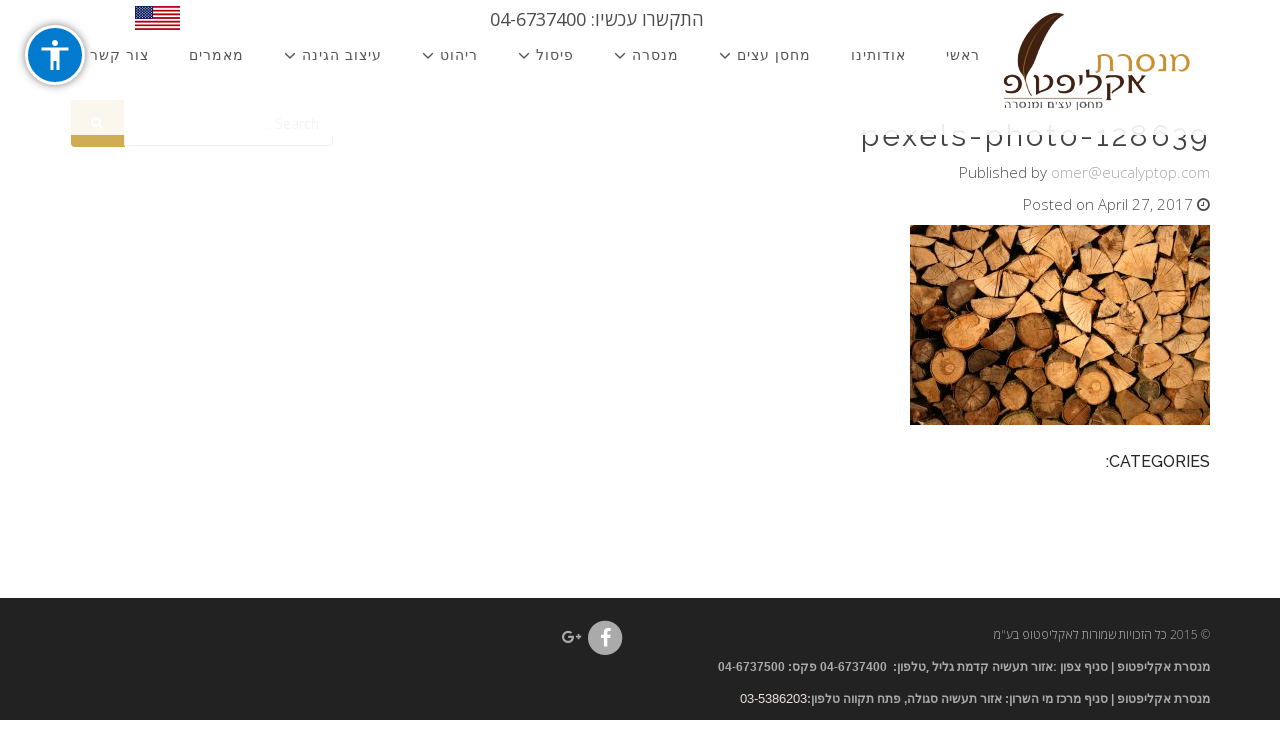

--- FILE ---
content_type: text/html; charset=UTF-8
request_url: http://eucalyptop.co.il/pexels-photo-128639-5/
body_size: 8239
content:
<!DOCTYPE html>
<!--[if lt IE 7]>      <html class="no-js lt-ie9 lt-ie8 lt-ie7" lang="en-US"
itemscope 
itemtype="http://schema.org/WebSite" 
prefix="og: http://ogp.me/ns#" > <![endif]-->
<!--[if IE 7]>         <html class="no-js lt-ie9 lt-ie8" lang="en-US"
itemscope 
itemtype="http://schema.org/WebSite" 
prefix="og: http://ogp.me/ns#" > <![endif]-->
<!--[if IE 8]>         <html class="no-js lt-ie9" lang="en-US"
itemscope 
itemtype="http://schema.org/WebSite" 
prefix="og: http://ogp.me/ns#" > <![endif]-->
<!--[if gt IE 8]><!--> <html class="no-js" lang="en-US"
itemscope 
itemtype="http://schema.org/WebSite" 
prefix="og: http://ogp.me/ns#" dir="rtl" > <!--<![endif]-->
<head>
<meta name="google-site-verification" content="fKq-OFApb1USi5atgqwilci4hTmk5DwKVHQVPNKJ-rs" /> 
<!-- Meta Tags -->        
<meta charset="UTF-8" />
<!--[if IE]><meta http-equiv='X-UA-Compatible' content='IE=edge,chrome=1'><![endif]-->
<meta name="viewport" content="width=device-width, initial-scale=1">
<title>pexels-photo-128639 | אקליפטופ</title>
<link rel="profile" href="http://gmpg.org/xfn/11"/>
<link rel="pingback" href="http://eucalyptop.co.il/xmlrpc.php" />
<meta name="viewport" content="width=device-width, initial-scale=1.0, maximum-scale=1.0, user-scalable=no">
<link rel="shortcut icon" href="http://eucalyptop.co.il/wp-content/uploads/2015/03/11.png" type="image/x-icon">
<link rel='dns-prefetch' href='//maps.googleapis.com' />
<link rel='dns-prefetch' href='//fonts.googleapis.com' />
<link rel='dns-prefetch' href='//cdn.rawgit.com' />
<link rel='dns-prefetch' href='//s.w.org' />
<link rel="alternate" type="application/rss+xml" title="אקליפטופ &raquo; Feed" href="http://eucalyptop.co.il/feed/" />
<link rel="alternate" type="application/rss+xml" title="אקליפטופ &raquo; Comments Feed" href="http://eucalyptop.co.il/comments/feed/" />
<link rel="alternate" type="application/rss+xml" title="אקליפטופ &raquo; pexels-photo-128639 Comments Feed" href="http://eucalyptop.co.il/feed/?attachment_id=5829" />
<script type="text/javascript">
window._wpemojiSettings = {"baseUrl":"https:\/\/s.w.org\/images\/core\/emoji\/11\/72x72\/","ext":".png","svgUrl":"https:\/\/s.w.org\/images\/core\/emoji\/11\/svg\/","svgExt":".svg","source":{"concatemoji":"http:\/\/eucalyptop.co.il\/wp-includes\/js\/wp-emoji-release.min.js?ver=4.9.26"}};
!function(e,a,t){var n,r,o,i=a.createElement("canvas"),p=i.getContext&&i.getContext("2d");function s(e,t){var a=String.fromCharCode;p.clearRect(0,0,i.width,i.height),p.fillText(a.apply(this,e),0,0);e=i.toDataURL();return p.clearRect(0,0,i.width,i.height),p.fillText(a.apply(this,t),0,0),e===i.toDataURL()}function c(e){var t=a.createElement("script");t.src=e,t.defer=t.type="text/javascript",a.getElementsByTagName("head")[0].appendChild(t)}for(o=Array("flag","emoji"),t.supports={everything:!0,everythingExceptFlag:!0},r=0;r<o.length;r++)t.supports[o[r]]=function(e){if(!p||!p.fillText)return!1;switch(p.textBaseline="top",p.font="600 32px Arial",e){case"flag":return s([55356,56826,55356,56819],[55356,56826,8203,55356,56819])?!1:!s([55356,57332,56128,56423,56128,56418,56128,56421,56128,56430,56128,56423,56128,56447],[55356,57332,8203,56128,56423,8203,56128,56418,8203,56128,56421,8203,56128,56430,8203,56128,56423,8203,56128,56447]);case"emoji":return!s([55358,56760,9792,65039],[55358,56760,8203,9792,65039])}return!1}(o[r]),t.supports.everything=t.supports.everything&&t.supports[o[r]],"flag"!==o[r]&&(t.supports.everythingExceptFlag=t.supports.everythingExceptFlag&&t.supports[o[r]]);t.supports.everythingExceptFlag=t.supports.everythingExceptFlag&&!t.supports.flag,t.DOMReady=!1,t.readyCallback=function(){t.DOMReady=!0},t.supports.everything||(n=function(){t.readyCallback()},a.addEventListener?(a.addEventListener("DOMContentLoaded",n,!1),e.addEventListener("load",n,!1)):(e.attachEvent("onload",n),a.attachEvent("onreadystatechange",function(){"complete"===a.readyState&&t.readyCallback()})),(n=t.source||{}).concatemoji?c(n.concatemoji):n.wpemoji&&n.twemoji&&(c(n.twemoji),c(n.wpemoji)))}(window,document,window._wpemojiSettings);
</script>
<style type="text/css">
img.wp-smiley,
img.emoji {
display: inline !important;
border: none !important;
box-shadow: none !important;
height: 1em !important;
width: 1em !important;
margin: 0 .07em !important;
vertical-align: -0.1em !important;
background: none !important;
padding: 0 !important;
}
</style>
<link rel='stylesheet' id='acp-css-css'  href='//eucalyptop.co.il/wp-content/cache/wpfc-minified/f575a1c5ad541a7b9004fed8ea2a66d4/1504379615index.css' type='text/css' media='all' />
<link rel='stylesheet' id='contact-form-7-css'  href='//eucalyptop.co.il/wp-content/cache/wpfc-minified/fb7960e3d575ecdf420ff11b1601445f/1493531692index.css' type='text/css' media='all' />
<link rel='stylesheet' id='rs-plugin-settings-css'  href='//eucalyptop.co.il/wp-content/cache/wpfc-minified/2ff79e1fc92c679f5c9cb768230f9b55/1493531692index.css' type='text/css' media='all' />
<style id='rs-plugin-settings-inline-css' type='text/css'>
.tp-caption a{color:#ff7302;text-shadow:none;-webkit-transition:all 0.2s ease-out;-moz-transition:all 0.2s ease-out;-o-transition:all 0.2s ease-out;-ms-transition:all 0.2s ease-out}.tp-caption a:hover{color:#ffa902}.largeredbtn{font-family:"Raleway",sans-serif;font-weight:900;font-size:16px;line-height:60px;color:#fff !important;text-decoration:none;padding-left:40px;padding-right:80px;padding-top:22px;padding-bottom:22px;background:rgb(234,91,31); background:-moz-linear-gradient(top,rgba(234,91,31,1) 0%,rgba(227,58,12,1) 100%); background:-webkit-gradient(linear,left top,left bottom,color-stop(0%,rgba(234,91,31,1)),color-stop(100%,rgba(227,58,12,1))); background:-webkit-linear-gradient(top,rgba(234,91,31,1) 0%,rgba(227,58,12,1) 100%); background:-o-linear-gradient(top,rgba(234,91,31,1) 0%,rgba(227,58,12,1) 100%); background:-ms-linear-gradient(top,rgba(234,91,31,1) 0%,rgba(227,58,12,1) 100%); background:linear-gradient(to bottom,rgba(234,91,31,1) 0%,rgba(227,58,12,1) 100%); filter:progid:DXImageTransform.Microsoft.gradient( startColorstr='#ea5b1f',endColorstr='#e33a0c',GradientType=0 )}.largeredbtn:hover{background:rgb(227,58,12); background:-moz-linear-gradient(top,rgba(227,58,12,1) 0%,rgba(234,91,31,1) 100%); background:-webkit-gradient(linear,left top,left bottom,color-stop(0%,rgba(227,58,12,1)),color-stop(100%,rgba(234,91,31,1))); background:-webkit-linear-gradient(top,rgba(227,58,12,1) 0%,rgba(234,91,31,1) 100%); background:-o-linear-gradient(top,rgba(227,58,12,1) 0%,rgba(234,91,31,1) 100%); background:-ms-linear-gradient(top,rgba(227,58,12,1) 0%,rgba(234,91,31,1) 100%); background:linear-gradient(to bottom,rgba(227,58,12,1) 0%,rgba(234,91,31,1) 100%); filter:progid:DXImageTransform.Microsoft.gradient( startColorstr='#e33a0c',endColorstr='#ea5b1f',GradientType=0 )}.fullrounded img{-webkit-border-radius:400px;-moz-border-radius:400px;border-radius:400px}
</style>
<link rel='stylesheet' id='style-mp-image-gallery-css'  href='//eucalyptop.co.il/wp-content/cache/wpfc-minified/180eddb08ec25538501f739d6c03176e/1493531692index.css' type='text/css' media='all' />
<link rel='stylesheet' id='style-multizoom-css'  href='//eucalyptop.co.il/wp-content/cache/wpfc-minified/3a33ceb8aeeead752db63ae9f1397277/1493531692index.css' type='text/css' media='all' />
<link rel='stylesheet' id='opensans-css'  href='http://fonts.googleapis.com/css?family=Open+Sans%3A400%2C300%2C600%2C700&#038;ver=4.9.26' type='text/css' media='all' />
<link rel='stylesheet' id='raleway-css'  href='http://fonts.googleapis.com/css?family=Raleway%3A400%2C100%2C300%2C500%2C700&#038;ver=4.9.26' type='text/css' media='all' />
<link rel='stylesheet' id='bootstrap-css'  href='//eucalyptop.co.il/wp-content/cache/wpfc-minified/dbf5a04f8f3c45476ec97c172a51b4ec/1493531692index.css' type='text/css' media='all' />
<link rel='stylesheet' id='font-awesome-css'  href='//eucalyptop.co.il/wp-content/cache/wpfc-minified/845d333bc66b1b75d307594bd28be22a/1497511599index.css' type='text/css' media='all' />
<link rel='stylesheet' id='main-css'  href='//eucalyptop.co.il/wp-content/cache/wpfc-minified/53ecb8006a61a6a71a1af7bffbc920cb/1493531692index.css' type='text/css' media='all' />
<link rel='stylesheet' id='theme-styles-css'  href='//eucalyptop.co.il/wp-content/cache/wpfc-minified/458f0aee34e6bafd49def0eb4b5474d2/1493531692index.css' type='text/css' media='all' />
<link rel='stylesheet' id='rtl-css-css'  href='//eucalyptop.co.il/wp-content/cache/wpfc-minified/902c6e44df668ffd63cef4627d2a0587/1493531692index.css' type='text/css' media='all' />
<link rel='stylesheet' id='bootstrap-rtl-css'  href='//cdn.rawgit.com/morteza/bootstrap-rtl/master/dist/cdnjs/3.3.1/css/bootstrap-rtl.min.css?ver=4.9.26' type='text/css' media='all' />
<link rel='stylesheet' id='bsf-Defaults-css'  href='//eucalyptop.co.il/wp-content/cache/wpfc-minified/01edc58bef7564db79a0ee75da425402/1493531692index.css' type='text/css' media='all' />
<script type='text/javascript' src='http://eucalyptop.co.il/wp-includes/js/jquery/jquery.js?ver=1.12.4'></script>
<script type='text/javascript' src='http://eucalyptop.co.il/wp-includes/js/jquery/jquery-migrate.min.js?ver=1.4.1'></script>
<script type='text/javascript' src='http://eucalyptop.co.il/wp-content/plugins/accessible-poetry/assets/js/accessible-poetry.js?ver=4.9.26'></script>
<script type='text/javascript' src='http://eucalyptop.co.il/wp-content/plugins/revslider/public/assets/js/jquery.themepunch.tools.min.js?ver=5.3.0.2'></script>
<script type='text/javascript' src='http://eucalyptop.co.il/wp-content/plugins/revslider/public/assets/js/jquery.themepunch.revolution.min.js?ver=5.3.0.2'></script>
<script type='text/javascript' src='http://maps.googleapis.com/maps/api/js?ver=4.9.26'></script>
<link rel='https://api.w.org/' href='http://eucalyptop.co.il/wp-json/' />
<link rel="EditURI" type="application/rsd+xml" title="RSD" href="http://eucalyptop.co.il/xmlrpc.php?rsd" />
<link rel="wlwmanifest" type="application/wlwmanifest+xml" href="http://eucalyptop.co.il/wp-includes/wlwmanifest.xml" /> 
<meta name="generator" content="WordPress 4.9.26" />
<link rel='shortlink' href='http://eucalyptop.co.il/?p=5829' />
<link rel="alternate" type="application/json+oembed" href="http://eucalyptop.co.il/wp-json/oembed/1.0/embed?url=http%3A%2F%2Feucalyptop.co.il%2Fpexels-photo-128639-5%2F" />
<link rel="alternate" type="text/xml+oembed" href="http://eucalyptop.co.il/wp-json/oembed/1.0/embed?url=http%3A%2F%2Feucalyptop.co.il%2Fpexels-photo-128639-5%2F&#038;format=xml" />
<style>body.acp-outline-always.acp-outline-custom *:focus, body.acp-outline.acp-outline-custom *:focus {outline: 1px solid #000000;}</style>		<style></style>
<meta name="generator" content="Powered by WPBakery Page Builder - drag and drop page builder for WordPress."/>
<!--[if lte IE 9]><link rel="stylesheet" type="text/css" href='//eucalyptop.co.il/wp-content/cache/wpfc-minified/f0129cf44619075f30adb9011e302edb/1495375810index.css' media="screen"><![endif]--><meta name="generator" content="Powered by Slider Revolution 5.3.0.2 - responsive, Mobile-Friendly Slider Plugin for WordPress with comfortable drag and drop interface." />
<noscript><style type="text/css"> .wpb_animate_when_almost_visible { opacity: 1; }</style></noscript>    </head>
<body class="attachment attachment-template-default single single-attachment postid-5829 attachmentid-5829 attachment-jpeg acp-underline-important acp-mlinks-important acp-underline-focus acp-contrast-important acp-mheading-important acp-readable-important acp-outline-always acp-outline-custom acp-alt wpb-js-composer js-comp-ver-5.4.2 vc_responsive">
<nav class="navbar navbar-default navbar-fixed-top header-nav" role="navigation">
<div id="info-phone"><h4>התקשרו עכשיו: 04-6737400</h4></div>
<div class="container">
<!-- Brand and toggle get grouped for better mobile display -->
<div id="eng-link"><a href="http://eucalyptop.com/" target="_self"><img src="http://eucalyptop.co.il/wp-content/themes/larx/assets/img/eng-link.png" alt="eng-link"/></a></div>
<div class="navbar-header">
<button type="button" class="navbar-toggle collapsed" data-toggle="collapse" data-target="#bs-example-navbar-collapse-1">
<span class="sr-only">Toggle navigation</span>
<span class="icon-bar"></span>
<span class="icon-bar"></span>
<span class="icon-bar"></span>
</button>
<a style="padding-top:10px; padding-left:15px;" class="navbar-brand" href="http://eucalyptop.co.il" title="אקליפטופ" rel="home">
<img src="http://eucalyptop.co.il/wp-content/uploads/2015/03/11.png" alt="אקליפטופ">
</a>
<!-- Logo -->
</div>
<!-- Collect the nav links, forms, and other content for toggling -->
<div id="bs-example-navbar-collapse-1" class="collapse navbar-collapse"><ul id="menu-%d7%a8%d7%90%d7%a9%d7%99" class="nav navbar-nav navbar-right"><li id="menu-item-194" class="menu-item menu-item-type-post_type menu-item-object-page menu-item-home menu-item-194"><a title="ראשי" href="http://eucalyptop.co.il/">ראשי</a></li>
<li id="menu-item-165" class="menu-item menu-item-type-post_type menu-item-object-page menu-item-165"><a title="אודותינו" href="http://eucalyptop.co.il/%d7%90%d7%95%d7%93%d7%95%d7%aa%d7%99%d7%a0%d7%95/">אודותינו</a></li>
<li id="menu-item-167" class="menu-item menu-item-type-post_type menu-item-object-page menu-item-has-children menu-item-167 dropdown"><a title="מחסן עצים" href="http://eucalyptop.co.il/%d7%9e%d7%97%d7%a1%d7%9f-%d7%a2%d7%a6%d7%99%d7%9d/" class="dropdown-toggle" aria-haspopup="true">מחסן עצים <i class="fa fa-angle-down fa-lg"></i></a>
<ul role="menu" class=" dropdown-menu">
<li id="menu-item-174" class="menu-item menu-item-type-post_type menu-item-object-page menu-item-174"><a title="עץ גולמי/פורניר/לבדים" href="http://eucalyptop.co.il/%d7%9e%d7%97%d7%a1%d7%9f-%d7%a2%d7%a6%d7%99%d7%9d/%d7%a2%d7%a5-%d7%92%d7%95%d7%9c%d7%9e%d7%99%d7%a4%d7%95%d7%a8%d7%a0%d7%99%d7%a8%d7%9c%d7%91%d7%93%d7%99%d7%9d/">עץ גולמי/פורניר/לבדים</a></li>
<li id="menu-item-172" class="menu-item menu-item-type-post_type menu-item-object-page menu-item-172"><a title="דקים" href="http://eucalyptop.co.il/%d7%93%d7%a7%d7%99%d7%9d-2/">דקים</a></li>
<li id="menu-item-176" class="menu-item menu-item-type-post_type menu-item-object-page menu-item-176"><a title="פרקטים/מדרגות" href="http://eucalyptop.co.il/%d7%a4%d7%a7%d7%a8%d7%98%d7%99%d7%9d%d7%9e%d7%93%d7%a8%d7%92%d7%95%d7%aa/">פרקטים/מדרגות</a></li>
<li id="menu-item-171" class="menu-item menu-item-type-post_type menu-item-object-page menu-item-171"><a title="גדרות" href="http://eucalyptop.co.il/%d7%92%d7%93%d7%a8%d7%95%d7%aa/">גדרות</a></li>
<li id="menu-item-177" class="menu-item menu-item-type-post_type menu-item-object-page menu-item-177"><a title="פרגולות/גגות" href="http://eucalyptop.co.il/%d7%a4%d7%a8%d7%92%d7%95%d7%9c%d7%95%d7%aa%d7%92%d7%92%d7%95%d7%aa/">פרגולות/גגות</a></li>
<li id="menu-item-170" class="menu-item menu-item-type-post_type menu-item-object-page menu-item-170"><a title="בתי עץ – הגשמה של חלום" href="http://eucalyptop.co.il/%d7%9e%d7%97%d7%a1%d7%9f-%d7%a2%d7%a6%d7%99%d7%9d/%d7%91%d7%aa%d7%99-%d7%a2%d7%a5/">בתי עץ – הגשמה של חלום</a></li>
<li id="menu-item-179" class="menu-item menu-item-type-post_type menu-item-object-page menu-item-179"><a title="רעפים" href="http://eucalyptop.co.il/%d7%9e%d7%97%d7%a1%d7%9f-%d7%a2%d7%a6%d7%99%d7%9d/%d7%a8%d7%a2%d7%a4%d7%99%d7%9d/">רעפים</a></li>
<li id="menu-item-169" class="menu-item menu-item-type-post_type menu-item-object-page menu-item-169"><a title="בידודים" href="http://eucalyptop.co.il/%d7%9e%d7%97%d7%a1%d7%9f-%d7%a2%d7%a6%d7%99%d7%9d/%d7%91%d7%99%d7%93%d7%95%d7%93%d7%99%d7%9d/">בידודים</a></li>
<li id="menu-item-4510" class="menu-item menu-item-type-post_type menu-item-object-page menu-item-4510"><a title="צבע" href="http://eucalyptop.co.il/%d7%a6%d7%91%d7%a2-%d7%9c%d7%a2%d7%a5/">צבע</a></li>
<li id="menu-item-4499" class="menu-item menu-item-type-post_type menu-item-object-page menu-item-4499"><a title="פרזול" href="http://eucalyptop.co.il/%d7%a4%d7%a8%d7%96%d7%95%d7%9c/">פרזול</a></li>
<li id="menu-item-4498" class="menu-item menu-item-type-post_type menu-item-object-page menu-item-4498"><a title="כלי עבודה" href="http://eucalyptop.co.il/%d7%9b%d7%9c%d7%99-%d7%a2%d7%91%d7%95%d7%93%d7%94/">כלי עבודה</a></li>
<li id="menu-item-173" class="menu-item menu-item-type-post_type menu-item-object-page menu-item-173"><a title="מרזבים" href="http://eucalyptop.co.il/%d7%9e%d7%97%d7%a1%d7%9f-%d7%a2%d7%a6%d7%99%d7%9d/%d7%9e%d7%a8%d7%96%d7%91%d7%99%d7%9d/">מרזבים</a></li>
<li id="menu-item-168" class="menu-item menu-item-type-post_type menu-item-object-page menu-item-168"><a title="אדני רכבת – אביזר דקורטיבי המשדרג כל פינה בטבע" href="http://eucalyptop.co.il/%d7%9e%d7%97%d7%a1%d7%9f-%d7%a2%d7%a6%d7%99%d7%9d/%d7%90%d7%93%d7%a0%d7%99-%d7%a8%d7%9b%d7%91%d7%aa/">אדני רכבת – אביזר דקורטיבי המשדרג כל פינה בטבע</a></li>
<li id="menu-item-175" class="menu-item menu-item-type-post_type menu-item-object-page menu-item-175"><a title="עשה זאת בעצמך" href="http://eucalyptop.co.il/%d7%9e%d7%97%d7%a1%d7%9f-%d7%a2%d7%a6%d7%99%d7%9d/%d7%a2%d7%a9%d7%94-%d7%96%d7%90%d7%aa-%d7%91%d7%a2%d7%a6%d7%9e%d7%9a/">עשה זאת בעצמך</a></li>
</ul>
</li>
<li id="menu-item-180" class="menu-item menu-item-type-post_type menu-item-object-page menu-item-has-children menu-item-180 dropdown"><a title="מנסרה" href="http://eucalyptop.co.il/%d7%9e%d7%a0%d7%a1%d7%a8%d7%94/" class="dropdown-toggle" aria-haspopup="true">מנסרה <i class="fa fa-angle-down fa-lg"></i></a>
<ul role="menu" class=" dropdown-menu">
<li id="menu-item-184" class="menu-item menu-item-type-post_type menu-item-object-page menu-item-184"><a title="מסור" href="http://eucalyptop.co.il/%d7%9e%d7%a0%d7%a1%d7%a8%d7%94/%d7%9e%d7%a1%d7%95%d7%a8/">מסור</a></li>
<li id="menu-item-188" class="menu-item menu-item-type-post_type menu-item-object-page menu-item-188"><a title="קצביה פלטות עץ" href="http://eucalyptop.co.il/%d7%9e%d7%a0%d7%a1%d7%a8%d7%94/%d7%a7%d7%a6%d7%91%d7%99%d7%94/">קצביה פלטות עץ</a></li>
<li id="menu-item-182" class="menu-item menu-item-type-post_type menu-item-object-page menu-item-182"><a title="יער משקי" href="http://eucalyptop.co.il/%d7%9e%d7%a0%d7%a1%d7%a8%d7%94/%d7%99%d7%a2%d7%a8-%d7%9e%d7%a9%d7%a7%d7%99/">יער משקי</a></li>
<li id="menu-item-191" class="menu-item menu-item-type-post_type menu-item-object-page menu-item-191"><a title="שירות יבוש בתנור" href="http://eucalyptop.co.il/%d7%9e%d7%a0%d7%a1%d7%a8%d7%94/%d7%a9%d7%99%d7%a8%d7%95%d7%aa-%d7%99%d7%91%d7%95%d7%a9-%d7%91%d7%aa%d7%a0%d7%95%d7%a8/">שירות יבוש בתנור</a></li>
<li id="menu-item-186" class="menu-item menu-item-type-post_type menu-item-object-page menu-item-186"><a title="עץ להסקה" href="http://eucalyptop.co.il/%d7%9e%d7%a0%d7%a1%d7%a8%d7%94/%d7%a2%d7%a5-%d7%9c%d7%94%d7%a1%d7%a7%d7%94/">עץ להסקה</a></li>
<li id="menu-item-190" class="menu-item menu-item-type-post_type menu-item-object-page menu-item-190"><a title="רסק עץ" href="http://eucalyptop.co.il/%d7%9e%d7%a0%d7%a1%d7%a8%d7%94/%d7%a8%d7%a1%d7%a7-%d7%a2%d7%a5/">רסק עץ</a></li>
<li id="menu-item-181" class="menu-item menu-item-type-post_type menu-item-object-page menu-item-181"><a title="חיתוך אבן" href="http://eucalyptop.co.il/%d7%9e%d7%a0%d7%a1%d7%a8%d7%94/%d7%97%d7%99%d7%aa%d7%95%d7%9a-%d7%90%d7%91%d7%9f/">חיתוך אבן</a></li>
<li id="menu-item-185" class="menu-item menu-item-type-post_type menu-item-object-page menu-item-185"><a title="ספר האקליפטוס מצמרתו מעלה" href="http://eucalyptop.co.il/%d7%9e%d7%a0%d7%a1%d7%a8%d7%94/%d7%a1%d7%a4%d7%a8-%d7%94%d7%90%d7%a7%d7%9c%d7%99%d7%a4%d7%98%d7%95%d7%a1-%d7%9e%d7%a6%d7%9e%d7%a8%d7%aa%d7%95-%d7%9e%d7%a2%d7%9c%d7%94/">ספר האקליפטוס מצמרתו מעלה</a></li>
</ul>
</li>
<li id="menu-item-192" class="menu-item menu-item-type-post_type menu-item-object-page menu-item-has-children menu-item-192 dropdown"><a title="פיסול" href="http://eucalyptop.co.il/%d7%a4%d7%99%d7%a1%d7%95%d7%9c/" class="dropdown-toggle" aria-haspopup="true">פיסול <i class="fa fa-angle-down fa-lg"></i></a>
<ul role="menu" class=" dropdown-menu">
<li id="menu-item-442" class="menu-item menu-item-type-post_type menu-item-object-page menu-item-442"><a title="חומר גלם" href="http://eucalyptop.co.il/%d7%a4%d7%99%d7%a1%d7%95%d7%9c/%d7%97%d7%95%d7%9e%d7%a8-%d7%92%d7%9c%d7%9d/">חומר גלם</a></li>
<li id="menu-item-448" class="menu-item menu-item-type-post_type menu-item-object-page menu-item-448"><a title="פיסול סביבתי" href="http://eucalyptop.co.il/%d7%a4%d7%99%d7%a1%d7%95%d7%9c/%d7%a4%d7%99%d7%a1%d7%95%d7%9c-%d7%a1%d7%91%d7%99%d7%91%d7%aa%d7%99/">פיסול סביבתי</a></li>
</ul>
</li>
<li id="menu-item-446" class="menu-item menu-item-type-post_type menu-item-object-page menu-item-has-children menu-item-446 dropdown"><a title="ריהוט" href="http://eucalyptop.co.il/%d7%a8%d7%99%d7%94%d7%95%d7%98/" class="dropdown-toggle" aria-haspopup="true">ריהוט <i class="fa fa-angle-down fa-lg"></i></a>
<ul role="menu" class=" dropdown-menu">
<li id="menu-item-451" class="menu-item menu-item-type-post_type menu-item-object-page menu-item-451"><a title="מסה רהיטים" href="http://eucalyptop.co.il/%d7%a8%d7%99%d7%94%d7%95%d7%98/%d7%9e%d7%a1%d7%94-%d7%a8%d7%94%d7%99%d7%98%d7%99%d7%9d/">מסה רהיטים</a></li>
<li id="menu-item-2577" class="menu-item menu-item-type-post_type menu-item-object-page menu-item-2577"><a title="רהיטים" href="http://eucalyptop.co.il/%d7%a8%d7%99%d7%94%d7%95%d7%98/%d7%a8%d7%94%d7%99%d7%98%d7%99%d7%9d/">רהיטים</a></li>
<li id="menu-item-4144" class="menu-item menu-item-type-post_type menu-item-object-page menu-item-4144"><a title="שולחנות מעוצבים לפי בחירתך" href="http://eucalyptop.co.il/%d7%a9%d7%95%d7%9c%d7%97%d7%a0%d7%95%d7%aa-%d7%9e%d7%a2%d7%95%d7%a6%d7%91%d7%99%d7%9d-%d7%9c%d7%a4%d7%99-%d7%91%d7%97%d7%99%d7%a8%d7%aa%d7%9a/">שולחנות מעוצבים לפי בחירתך</a></li>
</ul>
</li>
<li id="menu-item-1912" class="menu-item menu-item-type-post_type menu-item-object-page menu-item-has-children menu-item-1912 dropdown"><a title="עיצוב הגינה" href="http://eucalyptop.co.il/%d7%a2%d7%99%d7%a6%d7%95%d7%91-%d7%92%d7%99%d7%a0%d7%94/" class="dropdown-toggle" aria-haspopup="true">עיצוב הגינה <i class="fa fa-angle-down fa-lg"></i></a>
<ul role="menu" class=" dropdown-menu">
<li id="menu-item-2341" class="menu-item menu-item-type-post_type menu-item-object-page menu-item-2341"><a title="כדים מעוצבים" href="http://eucalyptop.co.il/%d7%a2%d7%99%d7%a6%d7%95%d7%91-%d7%92%d7%99%d7%a0%d7%94/%d7%9b%d7%93%d7%99%d7%9d-%d7%9e%d7%a2%d7%95%d7%a6%d7%91%d7%99%d7%9d/">כדים מעוצבים</a></li>
<li id="menu-item-2775" class="menu-item menu-item-type-post_type menu-item-object-page menu-item-2775"><a title="דשא סינטטי" href="http://eucalyptop.co.il/%d7%a2%d7%99%d7%a6%d7%95%d7%91-%d7%92%d7%99%d7%a0%d7%94/%d7%93%d7%a9%d7%90-%d7%a1%d7%99%d7%a0%d7%98%d7%98%d7%99/">דשא סינטטי</a></li>
<li id="menu-item-2774" class="menu-item menu-item-type-post_type menu-item-object-page menu-item-2774"><a title="מדרכים" href="http://eucalyptop.co.il/%d7%a2%d7%99%d7%a6%d7%95%d7%91-%d7%92%d7%99%d7%a0%d7%94/%d7%9e%d7%93%d7%a8%d7%9b%d7%99%d7%9d/">מדרכים</a></li>
</ul>
</li>
<li id="menu-item-166" class="menu-item menu-item-type-post_type menu-item-object-page current_page_parent menu-item-166"><a title="מאמרים" href="http://eucalyptop.co.il/%d7%9e%d7%90%d7%9e%d7%a8%d7%99%d7%9d/">מאמרים</a></li>
<li id="menu-item-193" class="menu-item menu-item-type-post_type menu-item-object-page menu-item-193"><a title="צור קשר" href="http://eucalyptop.co.il/%d7%a6%d7%95%d7%a8-%d7%a7%d7%a9%d7%a8/">צור קשר</a></li>
</ul></div>            </div><!-- /.container-fluid -->
</nav>
<section class="i-blog-section-inner">
<div class="container">
<div class="row">
<div class="col-lg-9">
<div class="i-blog-title">
<h1>pexels-photo-128639</h1>
</div>				
<div>
<div class="post-5829 attachment type-attachment status-inherit hentry" >
<p>Published by    <a rel="author" href="http://eucalyptop.co.il/author/omereucalyptop-com/">
omer@eucalyptop.com    </a>
</p>
<p><i class="fa fa-clock-o"></i> Posted on    April 27, 2017</p>
<p class="attachment"><a href='http://eucalyptop.co.il/wp-content/uploads/2017/04/pexels-photo-128639-4.jpg'><img width="300" height="200" src="http://eucalyptop.co.il/wp-content/uploads/2017/04/pexels-photo-128639-4-300x200.jpg" class="attachment-medium size-medium" alt="" srcset="http://eucalyptop.co.il/wp-content/uploads/2017/04/pexels-photo-128639-4-300x200.jpg 300w, http://eucalyptop.co.il/wp-content/uploads/2017/04/pexels-photo-128639-4-768x512.jpg 768w, http://eucalyptop.co.il/wp-content/uploads/2017/04/pexels-photo-128639-4-1024x683.jpg 1024w, http://eucalyptop.co.il/wp-content/uploads/2017/04/pexels-photo-128639-4-370x247.jpg 370w" sizes="(max-width: 300px) 100vw, 300px" /></a></p>
<p class="post-tags">
<span>Categories: </span>							</p>
</div><!-- single-post-wrapper -->
</div>
</div>
<div id="sidebar" class="col-lg-3">
<div id="search-2" class="bar widget_search"><form role="search" method="get" class="search-form" action="http://eucalyptop.co.il/">    <div class="input-group">        <input type="search" value="" class="form-control" name="s" placeholder="Search &hellip;">        <span class="input-group-btn">            <button class="btn btn-primary" type="submit">                <i class="fa fa-search"></i>            </button>        </span>    </div></form></div>				</div><!-- end sidebar -->
</div>
</div>
</section>
        <div id="footer">
<div class="container">   
<div class="row">                                                         
<!-- Copyright -->                                                       
<div class="col-sm-6 col-md-6 f-copyright">
<span><p style="direction: rtl">© 2015 כל הזכויות שמורות לאקליפטופ בע"מ</p>
<p class="MsoNormal" dir="RTL"><strong><span lang="HE" style="font-size: 9.0pt;line-height: 115%;font-family: 'Arial','sans-serif'">מנסרת אקליפטופ | סניף צפון</span><span dir="LTR" style="font-size: 9.0pt;line-height: 115%">:
</span><span lang="HE" style="font-size: 9.0pt;line-height: 115%;font-family: 'Arial','sans-serif'">אזור תעשיה קדמת גליל</span><span dir="LTR" style="font-size: 9.0pt;line-height: 115%">,
</span><span lang="HE" style="font-size: 9.0pt;line-height: 115%;font-family: 'Arial','sans-serif'">טלפון:  </span></strong><b><span dir="RTL" lang="HE" style="font-size: 9pt;line-height: 115%;font-family: Arial, sans-serif">04-6737400</span></b><strong><span dir="LTR" style="font-size: 9.0pt;line-height: 115%">
</span><span lang="HE" style="font-size: 9.0pt;line-height: 115%;font-family: 'Arial','sans-serif'">פקס: 04-6737500</span><span dir="LTR" style="font-size: 9.0pt;line-height: 115%"> </span></strong></p>
<p class="MsoNormal" dir="RTL"><strong><span lang="HE" style="font-size: 9.0pt;line-height: 115%;font-family: 'Arial','sans-serif'">מנסרת אקליפטופ | סניף מרכז מי השרון:</span><span dir="LTR" style="font-size: 9.0pt;line-height: 115%">
</span><span lang="HE" style="font-size: 9.0pt;line-height: 115%;font-family: 'Arial','sans-serif'">אזור תעשיה סגולה, פתח תקווה</span><span dir="LTR" style="font-size: 9.0pt;line-height: 115%">
</span><span lang="HE" style="font-size: 9.0pt;line-height: 115%;font-family: 'Arial','sans-serif'">טלפון:</span></strong><span style="color: #e8dcdc;font-family: arial, sans-serif;font-size: 12.8px">03-5386203</span><span style="color: #222222;font-family: arial, sans-serif;font-size: 12.8px"> </span></p>
<p class="MsoNormal" dir="RTL" style="direction: ltr"></p></span>
</div>                      
<div class="col-sm-6 col-md-6">
<!-- Social Icons -->                              
<ul class="footer-social">
<li><a href="https://he-il.facebook.com/mhs.eucalyptop"><span class="fa-stack fa-lg"><i class="fa fa-circle fa-stack-2x"></i><i class="fa fa-facebook fa-stack-1x fa-inverse"></i></span></a></li>
<li><a href="https://plus.google.com/108639053077212689666/posts"><i class="fa fa-google-plus"></i>							</ul>
</div>
</div><!-- /row -->
</div><!-- /container -->
</div>
<!-- End Footer -->
<button type="button" id="acp-toggle-toolbar" class="normal toolbar-left" style="top: px;"><img src="http://eucalyptop.co.il/wp-content/plugins/accessible-poetry//assets/icons/access.svg" alt="Accessibility Icon"></button><div id="acp-black-screen"></div>	    <style>#acp-toggle-toolbar{top:px;}</style>
<div id="acp-toolbar" class="acp-toolbar acp-toolbar-skin-3 toolbar-left" aria-hidden="true">
<button id="acp-close-toolbar">
<span class="sr-only">Close the accessibility toolbar</span>
<span class="icon" aria-hidden="true">X</span>
</button>
<p class="toolbar-heading">Accessibility Toolbar</p>
<ul class="acp-main-nav">
<li><ul class="ul-sub ul-general"><li><button type="button" id="acp-reset" tabindex="-1" title="Reset all options"><i class="material-icons" aria-hidden="true">cached</i><span class="sr-only">Reset the accessibility toolbar options</span></button></li></ul></li><li><a href="https://www.everaccess.co.il/" hreflang="he" tabindex="-1" title="EverAccess | WordPress Accessibility (the link will open in a new tab)" aria-label="EverAccess | WordPress Accessibility (the link will open in a new tab)" target="_blank"><img src="http://eucalyptop.co.il/wp-content/plugins/accessible-poetry/assets/img/logo-ea-black.png" alt="EverAccess"></a></li>	    	</ul>
</div>
<script></script>
<div id="acp_fontsizer_inc" data-acp-value=""></div>
<div id="acp_fontsizer_exc" data-acp-value=""></div>
<script type="text/javascript">
/* <![CDATA[ */
var google_conversion_id = 961919242;
var google_custom_params = window.google_tag_params;
var google_remarketing_only = true;
/* ]]> */
</script>
<script type="text/javascript" src="//www.googleadservices.com/pagead/conversion.js">
</script>
<noscript>
<div style="display:inline;">
<img height="1" width="1" style="border-style:none;" alt="" src="//googleads.g.doubleclick.net/pagead/viewthroughconversion/961919242/?value=0&amp;guid=ON&amp;script=0"/>
</div>
</noscript>
 <script type='text/javascript'>
/* <![CDATA[ */
var wpcf7 = {"apiSettings":{"root":"http:\/\/eucalyptop.co.il\/wp-json\/contact-form-7\/v1","namespace":"contact-form-7\/v1"},"recaptcha":{"messages":{"empty":"Please verify that you are not a robot."}}};
/* ]]> */
</script>
<script type='text/javascript' src='http://eucalyptop.co.il/wp-content/plugins/contact-form-7/includes/js/scripts.js?ver=4.9.2'></script>
<script type='text/javascript'>
/* <![CDATA[ */
var data = {"loading":"http:\/\/eucalyptop.co.il\/wp-content\/plugins\/marketpress-product-gallery\/img\/loader.gif"};
/* ]]> */
</script>
<script type='text/javascript' src='http://eucalyptop.co.il/wp-content/plugins/marketpress-product-gallery/js/multizoom.js?ver=1.0.0'></script>
<script type='text/javascript'>
/* <![CDATA[ */
var data = {"title":"Title","prod_title":"Product Title","upload":"Upload an image","path":"Path to image","confirm_msg":"Are you sure you want to remove this image?","zoom_view_width":"300","zoom_view_height":"300"};
/* ]]> */
</script>
<script type='text/javascript' src='http://eucalyptop.co.il/wp-content/plugins/marketpress-product-gallery/js/mp-image-gallery.js?ver=1.0.0'></script>
<script type='text/javascript' src='http://eucalyptop.co.il/wp-content/themes/larx/assets/plugins/bootstrap/js/bootstrap.min.js?ver=4.9.26'></script>
<script type='text/javascript' src='http://eucalyptop.co.il/wp-content/themes/larx/assets/js/retina.min.js?ver=4.9.26'></script>
<script type='text/javascript' src='http://eucalyptop.co.il/wp-content/themes/larx/assets/plugins/moderniz.js?ver=4.9.26'></script>
<script type='text/javascript' src='http://eucalyptop.co.il/wp-content/themes/larx/assets/plugins/jquery.sticky.js?ver=4.9.26'></script>
<script type='text/javascript' src='http://eucalyptop.co.il/wp-content/themes/larx/assets/js/postshare.js?ver=4.9.26'></script>
<script type='text/javascript' src='http://eucalyptop.co.il/wp-content/themes/larx/assets/js/app.js?ver=4.9.26'></script>
<script type='text/javascript' src='http://eucalyptop.co.il/wp-includes/js/comment-reply.min.js?ver=4.9.26'></script>
<script type='text/javascript' src='http://eucalyptop.co.il/wp-includes/js/wp-embed.min.js?ver=4.9.26'></script>
<script>
(function(i,s,o,g,r,a,m){i['GoogleAnalyticsObject']=r;i[r]=i[r]||function(){
(i[r].q=i[r].q||[]).push(arguments)},i[r].l=1*new Date();a=s.createElement(o),
m=s.getElementsByTagName(o)[0];a.async=1;a.src=g;m.parentNode.insertBefore(a,m)
})(window,document,'script','//www.google-analytics.com/analytics.js','ga');
ga('create', 'UA-62393162-1', 'auto');
ga('send', 'pageview');
</body>
</html><!-- WP Fastest Cache file was created in 0.44079613685608 seconds, on 19-01-26 20:09:10 -->

--- FILE ---
content_type: text/css
request_url: http://eucalyptop.co.il/wp-content/cache/wpfc-minified/f575a1c5ad541a7b9004fed8ea2a66d4/1504379615index.css
body_size: 4695
content:
@font-face{font-family:'Material Icons';font-style:normal;font-weight:400;src:url(//eucalyptop.co.il/wp-content/plugins/accessible-poetry/assets/css/MaterialIcons-Regular.eot);src:local("../fonts/Material Icons"),local("../fonts/MaterialIcons-Regular"),url(//eucalyptop.co.il/wp-content/plugins/accessible-poetry/assets/fonts/MaterialIcons-Regular.woff2) format("woff2"),url(//eucalyptop.co.il/wp-content/plugins/accessible-poetry/assets/fonts/MaterialIcons-Regular.woff) format("woff"),url(//eucalyptop.co.il/wp-content/plugins/accessible-poetry/assets/fonts/MaterialIcons-Regular.ttf) format("truetype")}body.acp-readable i.material-icons,.material-icons{font-family:'Material Icons' !important;font-weight:normal;font-style:normal;font-size:24px;display:inline-block;line-height:1;text-transform:none;letter-spacing:normal;word-wrap:normal;white-space:nowrap;direction:ltr;-webkit-font-smoothing:antialiased;text-rendering:optimizeLegibility;-moz-osx-font-smoothing:grayscale;font-feature-settings:'liga'}.sr-only{position:absolute;width:1px;height:1px;padding:0;margin:-1px;overflow:hidden;clip:rect(0, 0, 0, 0);border:0}body.acp-outline.acp-outline-red *:focus,body.acp-outline-always.acp-outline-red *:focus{outline:1px solid #E5222F}body.acp-outline.acp-outline-red.acp-outline-important *:focus,body.acp-outline-always.acp-outline-red.acp-outline-important *:focus{outline:1px solid #E5222F !important}body.acp-outline.acp-outline-blue *:focus,body.acp-outline-always.acp-outline-blue *:focus{outline:1px solid #027BCE}body.acp-outline.acp-outline-blue.acp-outline-important *:focus,body.acp-outline-always.acp-outline-blue.acp-outline-important *:focus{outline:1px solid #027BCE !important}body.acp-outline.acp-outline-yellow *:focus,body.acp-outline-always.acp-outline-yellow *:focus{outline:none;background:#F9DC5C;color:black}body.acp-outline.acp-outline-yellow.acp-outline-important *:focus,body.acp-outline-always.acp-outline-yellow.acp-outline-important *:focus{outline:none !important;background:#F9DC5C !important;color:black !important}body.acp-underline-hover a{text-decoration:none}body.acp-underline-hover a:hover,body.acp-underline-hover a:focus{text-decoration:underline}body.acp-underline-focus a{text-decoration:none}body.acp-underline-focus a:hover{text-decoration:none}body.acp-underline-focus a:focus{text-decoration:underline}body.acp-underline-all a{text-decoration:underline}body.acp-underline-all a:hover,body.acp-underline-all a:focus{text-decoration:underline}body.acp-underline-focus.acp-underline-important a,body.acp-underline-hover.acp-underline-important a{text-decoration:none !important}body.acp-underline-focus.acp-underline-important a:hover,body.acp-underline-focus.acp-underline-important a:focus,body.acp-underline-hover.acp-underline-important a:hover,body.acp-underline-hover.acp-underline-important a:focus{text-decoration:underline !important}body.acp-underline-all.acp-underline-important a{text-decoration:underline !important}body.acp-underline-all.acp-underline-important a:hover,body.acp-underline-all.acp-underline-important a:focus{text-decoration:underline !important}body.acp-underline a,body.acp-underline button{text-decoration:underline}body.acp-underline.acp-underline-important a,body.acp-underline.acp-underline-important button{text-decoration:underline !important}body.acp-contrast-dark{background-color:black;background-image:none}body.acp-contrast-dark:before{background-color:black}body.acp-contrast-dark #acp-body-wrap *,body.acp-contrast-dark #acp-body-wrap label{background-image:none;background-color:black;color:white}body.acp-contrast-dark #acp-body-wrap input,body.acp-contrast-dark #acp-body-wrap textarea{color:white;border:2px solid #ccc;background-color:rgba(255,255,255,0.2)}body.acp-contrast-dark #acp-body-wrap input::-webkit-input-placeholder,body.acp-contrast-dark #acp-body-wrap textarea::-webkit-input-placeholder{color:#ccc}body.acp-contrast-dark #acp-body-wrap input::-moz-placeholder,body.acp-contrast-dark #acp-body-wrap textarea::-moz-placeholder{color:#ccc}body.acp-contrast-dark #acp-body-wrap input:-ms-input-placeholder,body.acp-contrast-dark #acp-body-wrap textarea:-ms-input-placeholder{color:#ccc}body.acp-contrast-dark #acp-body-wrap input:-moz-placeholder,body.acp-contrast-dark #acp-body-wrap textarea:-moz-placeholder{color:#ccc}body.acp-contrast-dark #acp-body-wrap input:focus,body.acp-contrast-dark #acp-body-wrap textarea:focus{border:2px solid #E5222F}body.acp-contrast-dark #acp-body-wrap input[type="submit"]{background-color:#F9DC5C;color:black}body.acp-contrast-dark #acp-body-wrap textarea{color:white;background-color:rgba(255,255,255,0.2)}body.acp-contrast-dark #acp-body-wrap button,body.acp-contrast-dark #acp-body-wrap button *,body.acp-contrast-dark #acp-body-wrap a,body.acp-contrast-dark #acp-body-wrap a *{color:#F9DC5C}body.acp-contrast-dark #acp-black-screen{background-color:rgba(0,0,0,0.5)}body.acp-contrast-dark.acp-contrast-important{background-color:black !important;background-image:none !important}body.acp-contrast-dark.acp-contrast-important:before{background-color:black !important}body.acp-contrast-dark.acp-contrast-important #acp-body-wrap *,body.acp-contrast-dark.acp-contrast-important #acp-body-wrap label{background-image:none !important;background-color:black !important;color:white !important}body.acp-contrast-dark.acp-contrast-important #acp-body-wrap input,body.acp-contrast-dark.acp-contrast-important #acp-body-wrap textarea{color:white !important;border:2px solid #ccc !important;background-color:rgba(255,255,255,0.2) !important}body.acp-contrast-dark.acp-contrast-important #acp-body-wrap input::-webkit-input-placeholder,body.acp-contrast-dark.acp-contrast-important #acp-body-wrap textarea::-webkit-input-placeholder{color:#ccc !important}body.acp-contrast-dark.acp-contrast-important #acp-body-wrap input::-moz-placeholder,body.acp-contrast-dark.acp-contrast-important #acp-body-wrap textarea::-moz-placeholder{color:#ccc !important}body.acp-contrast-dark.acp-contrast-important #acp-body-wrap input:-ms-input-placeholder,body.acp-contrast-dark.acp-contrast-important #acp-body-wrap textarea:-ms-input-placeholder{color:#ccc !important}body.acp-contrast-dark.acp-contrast-important #acp-body-wrap input:-moz-placeholder,body.acp-contrast-dark.acp-contrast-important #acp-body-wrap textarea:-moz-placeholder{color:#ccc !important}body.acp-contrast-dark.acp-contrast-important #acp-body-wrap input:focus,body.acp-contrast-dark.acp-contrast-important #acp-body-wrap textarea:focus{border:2px solid #E5222F !important}body.acp-contrast-dark.acp-contrast-important #acp-body-wrap input[type="submit"]{background-color:#F9DC5C !important;color:black !important}body.acp-contrast-dark.acp-contrast-important #acp-body-wrap textarea{color:white !important;background-color:rgba(255,255,255,0.2) !important}body.acp-contrast-dark.acp-contrast-important #acp-body-wrap button,body.acp-contrast-dark.acp-contrast-important #acp-body-wrap button *,body.acp-contrast-dark.acp-contrast-important #acp-body-wrap a,body.acp-contrast-dark.acp-contrast-important #acp-body-wrap a *{color:#F9DC5C !important}body.acp-contrast-dark.acp-contrast-important #acp-black-screen{background-color:rgba(0,0,0,0.5) !important}body.acp-contrast-bright{background-color:white;background-image:none}body.acp-contrast-bright:before{background-color:white}body.acp-contrast-bright :focus{outline:2px solid #E5222F}body.acp-contrast-bright #acp-body-wrap *,body.acp-contrast-bright #acp-body-wrap label{background-color:white;background-image:none;color:black}body.acp-contrast-bright #acp-body-wrap input,body.acp-contrast-bright #acp-body-wrap textarea{border:2px solid #757575;background-color:white}body.acp-contrast-bright #acp-body-wrap input:focus,body.acp-contrast-bright #acp-body-wrap textarea:focus{border:2px solid #E5222F}body.acp-contrast-bright #acp-body-wrap input[type="submit"]{background-color:#027BCE;color:white}body.acp-contrast-bright #acp-body-wrap textarea{color:black;background-color:rgba(0,0,0,0.2)}body.acp-contrast-bright #acp-body-wrap button,body.acp-contrast-bright #acp-body-wrap button *,body.acp-contrast-bright #acp-body-wrap a,body.acp-contrast-bright #acp-body-wrap a *{color:#027BCE}body.acp-contrast-bright #acp-black-screen{background-color:rgba(0,0,0,0.25)}body.acp-contrast-bright.acp-contrast-important{background-color:white !important;background-image:none !important}body.acp-contrast-bright.acp-contrast-important:before{background-color:white !important}body.acp-contrast-bright.acp-contrast-important :focus{outline:2px solid #E5222F !important}body.acp-contrast-bright.acp-contrast-important #acp-body-wrap *,body.acp-contrast-bright.acp-contrast-important #acp-body-wrap label{background-color:white !important;background-image:none !important;color:black !important}body.acp-contrast-bright.acp-contrast-important #acp-body-wrap input,body.acp-contrast-bright.acp-contrast-important #acp-body-wrap textarea{border:2px solid #757575 !important;background-color:white !important}body.acp-contrast-bright.acp-contrast-important #acp-body-wrap input:focus,body.acp-contrast-bright.acp-contrast-important #acp-body-wrap textarea:focus{border:2px solid #E5222F !important}body.acp-contrast-bright.acp-contrast-important #acp-body-wrap input[type="submit"]{background-color:#027BCE !important;color:white !important}body.acp-contrast-bright.acp-contrast-important #acp-body-wrap textarea{color:black !important;background-color:rgba(0,0,0,0.2) !important}body.acp-contrast-bright.acp-contrast-important #acp-body-wrap button,body.acp-contrast-bright.acp-contrast-important #acp-body-wrap button *,body.acp-contrast-bright.acp-contrast-important #acp-body-wrap a,body.acp-contrast-bright.acp-contrast-important #acp-body-wrap a *{color:#027BCE !important}body.acp-contrast-bright.acp-contrast-important #acp-black-screen{background-color:rgba(0,0,0,0.25) !important}#acp-toggle-toolbar{position:fixed;z-index:99999;top:25px;right:25px;width:60px;height:60px;appearance:normal;-webkit-appearance:none;padding:0;margin:0;color:black;border-radius:50%;background-color:#027BCE;border:3px solid white;-webkit-box-shadow:0 0 9px rgba(0,0,0,0.5);-moz-box-shadow:0 0 9px rgba(0,0,0,0.5);-ms-box-shadow:0 0 9px rgba(0,0,0,0.5);-o-box-shadow:0 0 9px rgba(0,0,0,0.5);box-shadow:0 0 9px rgba(0,0,0,0.5);-webkit-transition:all 600ms ease;-moz-transition:all 600ms ease;-ms-transition:all 600ms ease;-o-transition:all 600ms ease;transition:all 600ms ease;cursor:pointer}#acp-toggle-toolbar.open{top:-180px}#acp-toggle-toolbar.toolbar-left{right:auto;left:25px}#acp-toggle-toolbar img{width:36px;height:36px;background-color:transparent}#acp-toggle-toolbar:hover,#acp-toggle-toolbar:focus{outline:none;border:3px solid #E5222F}#acp-toggle-toolbar.small{width:48px;height:48px;border:2px solid white}#acp-toggle-toolbar.small img{width:28px;height:28px}#acp-toggle-toolbar.small:hover,#acp-toggle-toolbar.small:focus{border:2px solid #E5222F}#acp-toggle-toolbar.big{width:72px;height:72px;border:4px solid white}#acp-toggle-toolbar.big img{width:44px;height:44px}#acp-toggle-toolbar.big:hover,#acp-toggle-toolbar.big:focus{border:4px solid #E5222F}@media (max-width: 768px){#acp-toggle-toolbar{width:44px;height:44px}#acp-toggle-toolbar img{width:28px;height:28px}#acp-toggle-toolbar.small{width:38px;height:38px}#acp-toggle-toolbar.small img{width:25px;height:25px}#acp-toggle-toolbar.big{width:48px;height:48px}#acp-toggle-toolbar.big img{width:32px;height:32px}}#acp-close-toolbar{position:absolute;right:12px;top:12px;z-index:99999;background:none;-webkit-appearance:none;appearance:normal;display:inline-block;padding:2px 6px;border:0}#acp-close-toolbar .icon{color:black;font-size:20px;background:none}#acp-close-toolbar:focus{outline:1px solid #E5222F;background-color:white}#acp-close-toolbar:focus .icon{color:#E5222F}body.rtl #acp-close-toolbar{right:auto;left:12px}#acp-toolbar{position:fixed;right:25px;width:400px;z-index:9999999;overflow:hidden;top:-1000px;pointer-events:none;background:white;font-family:arial, sans-serif}#acp-toolbar.toolbar-left{right:auto;left:25px}#acp-toolbar.active{top:25px;pointer-events:all}@media (max-width: 481px){#acp-toolbar{width:auto;left:25px}#acp-toolbar.toolbar-left{right:25px;left:25px}}#acp-toolbar ul{list-style:none}#acp-toolbar ul,#acp-toolbar button,#acp-toolbar a{margin:0;padding:0;font-family:arial, sans-serif}#acp-toolbar button,#acp-toolbar a{appearance:normal;-webkit-appearance:none;cursor:pointer}#acp-toolbar ul,#acp-toolbar a,#acp-toolbar button,#acp-toolbar p{font-size:13px;line-height:1.1;font-weight:400;text-transform:none}@media (max-width: 481px){#acp-toolbar ul,#acp-toolbar a,#acp-toolbar button,#acp-toolbar p{font-size:12px}}@media (max-width: 367px){#acp-toolbar ul,#acp-toolbar a,#acp-toolbar button,#acp-toolbar p{font-size:10px}}@media (min-width: 768px){#acp-toolbar ul.acp-main-nav button span{padding:0 35px;display:block}body.acp-font-lvl-3 #acp-toolbar ul.acp-main-nav button span{padding:0 10px;display:block}body.acp-font-lvl-4 #acp-toolbar ul.acp-main-nav button span{padding:0;display:block}}@media (max-width: 768px){#acp-toolbar ul.acp-main-nav button span{padding:0 10px;display:block}body.acp-font-lvl-3 #acp-toolbar ul.acp-main-nav button span{padding:0 10px;display:block}body.acp-font-lvl-4 #acp-toolbar ul.acp-main-nav button span{padding:0;display:block}}#acp-toolbar .ul-sub,#acp-toolbar .ul-general{display:flex}#acp-toolbar .ul-sub li,#acp-toolbar .ul-general li{width:33%}#acp-toolbar ul.ul-general{width:146px;margin:0 auto}#acp-toolbar ul.ul-general button,#acp-toolbar ul.ul-general a{display:block}body.acp-font-lvl-4 #acp-toolbar{width:480px}@media (max-width: 481px){body.acp-font-lvl-4 #acp-toolbar{width:auto;left:5px;right:5px}body.acp-font-lvl-4 #acp-toolbar ul.acp-main-nav ul.ul-general a,body.acp-font-lvl-4 #acp-toolbar ul.acp-main-nav button{padding:2px}}#acp-toolbar.acp-toolbar-skin-1{padding:3px;border-radius:3px;-webkit-box-shadow:0 0 9px rgba(0,0,0,0.5);-moz-box-shadow:0 0 9px rgba(0,0,0,0.5);-ms-box-shadow:0 0 9px rgba(0,0,0,0.5);-o-box-shadow:0 0 9px rgba(0,0,0,0.5);box-shadow:0 0 9px rgba(0,0,0,0.5);-webkit-transition:top 800ms ease;-moz-transition:top 800ms ease;-ms-transition:top 800ms ease;-o-transition:top 800ms ease;transition:top 800ms ease}#acp-toolbar.acp-toolbar-skin-1 ul,#acp-toolbar.acp-toolbar-skin-1 a,#acp-toolbar.acp-toolbar-skin-1 button,#acp-toolbar.acp-toolbar-skin-1 p{color:black}#acp-toolbar.acp-toolbar-skin-1 p{margin:0;text-align:center}#acp-toolbar.acp-toolbar-skin-1 p,#acp-toolbar.acp-toolbar-skin-1 button,#acp-toolbar.acp-toolbar-skin-1 a{color:black}#acp-toolbar.acp-toolbar-skin-1 p.toolbar-heading{font-size:18px;padding:12px 0;background:#CBD2D0;border-radius:3px;color:#3d4744}#acp-toolbar.acp-toolbar-skin-1 p.label{padding:8px 0;font-size:18px;color:#3d4744}#acp-toolbar.acp-toolbar-skin-1 ul.acp-main-nav{padding-bottom:40px}@media (max-height: 940px){#acp-toolbar.acp-toolbar-skin-1 ul.acp-main-nav{padding-bottom:28px}}#acp-toolbar.acp-toolbar-skin-1 ul.acp-main-nav>li:last-child{position:absolute;bottom:0;left:0;right:0;text-align:center;padding:10px 0}#acp-toolbar.acp-toolbar-skin-1 ul.acp-main-nav>li:last-child a{font-size:14px;text-decoration:none}#acp-toolbar.acp-toolbar-skin-1 ul.acp-main-nav ul.ul-general a,#acp-toolbar.acp-toolbar-skin-1 ul.acp-main-nav button{display:block;width:100%;padding:8px;border-radius:3px;background-color:#eceeee;border:1px solid #b5bfbc;color:#3d4744;height:auto;background-position:50% 12%;-webkit-transition:all 100ms ease;-moz-transition:all 100ms ease;-ms-transition:all 100ms ease;-o-transition:all 100ms ease;transition:all 100ms ease;text-align:center;text-decoration:none}#acp-toolbar.acp-toolbar-skin-1 ul.acp-main-nav ul.ul-general a i.material-icons,#acp-toolbar.acp-toolbar-skin-1 ul.acp-main-nav button i.material-icons{display:block;color:#3d4744;-webkit-transition:all 100ms ease;-moz-transition:all 100ms ease;-ms-transition:all 100ms ease;-o-transition:all 100ms ease;transition:all 100ms ease}#acp-toolbar.acp-toolbar-skin-1 ul.acp-main-nav ul.ul-general a:hover,#acp-toolbar.acp-toolbar-skin-1 ul.acp-main-nav ul.ul-general a:focus,#acp-toolbar.acp-toolbar-skin-1 ul.acp-main-nav button:hover,#acp-toolbar.acp-toolbar-skin-1 ul.acp-main-nav button:focus{background-color:#dbe0df}#acp-toolbar.acp-toolbar-skin-1 ul.acp-main-nav ul.ul-general a:hover,#acp-toolbar.acp-toolbar-skin-1 ul.acp-main-nav button:hover{border:1px solid #aab6b2}#acp-toolbar.acp-toolbar-skin-1 ul.acp-main-nav ul.ul-general a:focus,#acp-toolbar.acp-toolbar-skin-1 ul.acp-main-nav button:focus{outline:none;border:1px solid #d51926}#acp-toolbar.acp-toolbar-skin-1 ul.acp-main-nav ul.ul-general a.acp-active,#acp-toolbar.acp-toolbar-skin-1 ul.acp-main-nav ul.ul-general a.acp-active:hover,#acp-toolbar.acp-toolbar-skin-1 ul.acp-main-nav ul.ul-general a.acp-active:focus,#acp-toolbar.acp-toolbar-skin-1 ul.acp-main-nav button.acp-active,#acp-toolbar.acp-toolbar-skin-1 ul.acp-main-nav button.acp-active:hover,#acp-toolbar.acp-toolbar-skin-1 ul.acp-main-nav button.acp-active:focus{border:1px solid #E5222F;background-color:#fdebec}#acp-toolbar.acp-toolbar-skin-1 ul.acp-main-nav ul.ul-general a.acp-active-blue,#acp-toolbar.acp-toolbar-skin-1 ul.acp-main-nav ul.ul-general a.acp-active-blue:hover,#acp-toolbar.acp-toolbar-skin-1 ul.acp-main-nav ul.ul-general a.acp-active-blue:focus,#acp-toolbar.acp-toolbar-skin-1 ul.acp-main-nav button.acp-active-blue,#acp-toolbar.acp-toolbar-skin-1 ul.acp-main-nav button.acp-active-blue:hover,#acp-toolbar.acp-toolbar-skin-1 ul.acp-main-nav button.acp-active-blue:focus{border:1px solid #027BCE;background-color:#c6e8fe}#acp-toolbar.acp-toolbar-skin-1 ul.acp-main-nav ul.ul-sub{display:-webkit-flex;display:-ms-flexbox;display:flex;overflow:hidden}#acp-toolbar.acp-toolbar-skin-1 ul.acp-main-nav ul.ul-sub li{flex-grow:1;padding:4px}#acp-toolbar.acp-toolbar-skin-1 ul.acp-main-nav ul.ul-sub.ul-2-items li{width:50%}#acp-toolbar.acp-toolbar-skin-1 ul.acp-main-nav ul.ul-sub.ul-3-items li{width:33%}#acp-toolbar.acp-toolbar-skin-2{padding:2px;-webkit-box-shadow:0 0 9px rgba(0,0,0,0.5);-moz-box-shadow:0 0 9px rgba(0,0,0,0.5);-ms-box-shadow:0 0 9px rgba(0,0,0,0.5);-o-box-shadow:0 0 9px rgba(0,0,0,0.5);box-shadow:0 0 9px rgba(0,0,0,0.5);-webkit-transition:top 800ms ease;-moz-transition:top 800ms ease;-ms-transition:top 800ms ease;-o-transition:top 800ms ease;transition:top 800ms ease}#acp-toolbar.acp-toolbar-skin-2.active{top:25px;pointer-events:all}#acp-toolbar.acp-toolbar-skin-2 ul,#acp-toolbar.acp-toolbar-skin-2 a,#acp-toolbar.acp-toolbar-skin-2 button,#acp-toolbar.acp-toolbar-skin-2 p{color:black}#acp-toolbar.acp-toolbar-skin-2 p{margin:0;text-align:center}#acp-toolbar.acp-toolbar-skin-2 p,#acp-toolbar.acp-toolbar-skin-2 button,#acp-toolbar.acp-toolbar-skin-2 a{color:black}#acp-toolbar.acp-toolbar-skin-2 p.toolbar-heading{font-size:18px;padding:16px 0;background:none;border-radius:3px;color:#000;border-bottom:1px dotted rgba(0,0,0,0.5)}#acp-toolbar.acp-toolbar-skin-2 p.label{padding:8px 0;font-size:18px;color:#000}#acp-toolbar.acp-toolbar-skin-2 ul.acp-main-nav{padding-bottom:36px}#acp-toolbar.acp-toolbar-skin-2 ul.acp-main-nav>li:last-child{position:absolute;bottom:0;left:0;right:0;text-align:center;padding:10px 0}#acp-toolbar.acp-toolbar-skin-2 ul.acp-main-nav>li:last-child a{font-size:14px;text-decoration:none}#acp-toolbar.acp-toolbar-skin-2 ul.acp-main-nav ul.ul-general a,#acp-toolbar.acp-toolbar-skin-2 ul.acp-main-nav button{display:block;width:100%;padding:8px;border-radius:0;background-color:#A8DBFE;border:0;border-bottom:6px solid #025d9b;color:#025d9b;height:auto;background-position:50% 12%;-webkit-transition:all 200ms ease;-moz-transition:all 200ms ease;-ms-transition:all 200ms ease;-o-transition:all 200ms ease;transition:all 200ms ease;text-align:center;text-decoration:none}#acp-toolbar.acp-toolbar-skin-2 ul.acp-main-nav ul.ul-general a i.material-icons,#acp-toolbar.acp-toolbar-skin-2 ul.acp-main-nav button i.material-icons{display:block;color:#025d9b;-webkit-transition:all 200ms ease;-moz-transition:all 200ms ease;-ms-transition:all 200ms ease;-o-transition:all 200ms ease;transition:all 200ms ease;background:none !important}#acp-toolbar.acp-toolbar-skin-2 ul.acp-main-nav ul.ul-general a:hover,#acp-toolbar.acp-toolbar-skin-2 ul.acp-main-nav ul.ul-general a:focus,#acp-toolbar.acp-toolbar-skin-2 ul.acp-main-nav button:hover,#acp-toolbar.acp-toolbar-skin-2 ul.acp-main-nav button:focus{color:rgba(255,255,255,0.9);background-color:#025d9b}#acp-toolbar.acp-toolbar-skin-2 ul.acp-main-nav ul.ul-general a:hover i.material-icons,#acp-toolbar.acp-toolbar-skin-2 ul.acp-main-nav ul.ul-general a:focus i.material-icons,#acp-toolbar.acp-toolbar-skin-2 ul.acp-main-nav button:hover i.material-icons,#acp-toolbar.acp-toolbar-skin-2 ul.acp-main-nav button:focus i.material-icons{color:rgba(255,255,255,0.9)}#acp-toolbar.acp-toolbar-skin-2 ul.acp-main-nav ul.ul-general a.acp-active,#acp-toolbar.acp-toolbar-skin-2 ul.acp-main-nav ul.ul-general a.acp-active:hover,#acp-toolbar.acp-toolbar-skin-2 ul.acp-main-nav ul.ul-general a.acp-active:focus,#acp-toolbar.acp-toolbar-skin-2 ul.acp-main-nav button.acp-active,#acp-toolbar.acp-toolbar-skin-2 ul.acp-main-nav button.acp-active:hover,#acp-toolbar.acp-toolbar-skin-2 ul.acp-main-nav button.acp-active:focus{border-bottom:6px solid #be1621;background-color:#be1621;color:white}#acp-toolbar.acp-toolbar-skin-2 ul.acp-main-nav ul.ul-general a.acp-active i.material-icons,#acp-toolbar.acp-toolbar-skin-2 ul.acp-main-nav ul.ul-general a.acp-active:hover i.material-icons,#acp-toolbar.acp-toolbar-skin-2 ul.acp-main-nav ul.ul-general a.acp-active:focus i.material-icons,#acp-toolbar.acp-toolbar-skin-2 ul.acp-main-nav button.acp-active i.material-icons,#acp-toolbar.acp-toolbar-skin-2 ul.acp-main-nav button.acp-active:hover i.material-icons,#acp-toolbar.acp-toolbar-skin-2 ul.acp-main-nav button.acp-active:focus i.material-icons{color:white}#acp-toolbar.acp-toolbar-skin-2 ul.acp-main-nav ul.ul-general a.acp-active-blue,#acp-toolbar.acp-toolbar-skin-2 ul.acp-main-nav ul.ul-general a.acp-active-blue:hover,#acp-toolbar.acp-toolbar-skin-2 ul.acp-main-nav ul.ul-general a.acp-active-blue:focus,#acp-toolbar.acp-toolbar-skin-2 ul.acp-main-nav button.acp-active-blue,#acp-toolbar.acp-toolbar-skin-2 ul.acp-main-nav button.acp-active-blue:hover,#acp-toolbar.acp-toolbar-skin-2 ul.acp-main-nav button.acp-active-blue:focus{border-bottom:6px solid #025d9b;background-color:#025d9b;color:white}#acp-toolbar.acp-toolbar-skin-2 ul.acp-main-nav ul.ul-general a.acp-active-blue i.material-icons,#acp-toolbar.acp-toolbar-skin-2 ul.acp-main-nav ul.ul-general a.acp-active-blue:hover i.material-icons,#acp-toolbar.acp-toolbar-skin-2 ul.acp-main-nav ul.ul-general a.acp-active-blue:focus i.material-icons,#acp-toolbar.acp-toolbar-skin-2 ul.acp-main-nav button.acp-active-blue i.material-icons,#acp-toolbar.acp-toolbar-skin-2 ul.acp-main-nav button.acp-active-blue:hover i.material-icons,#acp-toolbar.acp-toolbar-skin-2 ul.acp-main-nav button.acp-active-blue:focus i.material-icons{color:white}#acp-toolbar.acp-toolbar-skin-2 ul.acp-main-nav ul.ul-sub li{flex-grow:1;padding:2px}#acp-toolbar.acp-toolbar-skin-2 ul.acp-main-nav ul.ul-sub.ul-2-items li{width:50%}#acp-toolbar.acp-toolbar-skin-2 ul.acp-main-nav ul.ul-sub.ul-3-items li{width:33%}#acp-toolbar.acp-toolbar-skin-2 ul.acp-main-nav ul.ul-general{margin-top:10px}#acp-toolbar.acp-toolbar-skin-2 ul.acp-main-nav ul.ul-general button,#acp-toolbar.acp-toolbar-skin-2 ul.acp-main-nav ul.ul-general a{border:0}body.acp-font-lvl-4 #acp-toolbar.acp-toolbar-skin-2 p.label,body.acp-font-lvl-4 #acp-toolbar.acp-toolbar-skin-2 p.toolbar-heading{padding:2px 0}#acp-toolbar.acp-toolbar-skin-3{background:whitesmoke;padding:2px;border-radius:6px;-webkit-transition:top 800ms ease;-moz-transition:top 800ms ease;-ms-transition:top 800ms ease;-o-transition:top 800ms ease;transition:top 800ms ease;border:1px solid #707070}#acp-toolbar.acp-toolbar-skin-3.active{top:25px;pointer-events:all}#acp-toolbar.acp-toolbar-skin-3 ul,#acp-toolbar.acp-toolbar-skin-3 a,#acp-toolbar.acp-toolbar-skin-3 button,#acp-toolbar.acp-toolbar-skin-3 p{color:black}#acp-toolbar.acp-toolbar-skin-3 p{margin:0;text-align:center}#acp-toolbar.acp-toolbar-skin-3 p,#acp-toolbar.acp-toolbar-skin-3 button,#acp-toolbar.acp-toolbar-skin-3 a{color:black}#acp-toolbar.acp-toolbar-skin-3 p.toolbar-heading{font-size:18px;padding:16px 0;background:none;border-radius:3px;color:#707070;border-bottom:1px dotted rgba(112,112,112,0.5)}#acp-toolbar.acp-toolbar-skin-3 p.label{padding:8px 0;font-size:18px;color:#707070}#acp-toolbar.acp-toolbar-skin-3 ul.acp-main-nav{padding-bottom:36px}#acp-toolbar.acp-toolbar-skin-3 ul.acp-main-nav>li:last-child{position:absolute;bottom:0;left:0;right:0;text-align:center;padding:10px 0}#acp-toolbar.acp-toolbar-skin-3 ul.acp-main-nav>li:last-child a{font-size:14px;text-decoration:none}#acp-toolbar.acp-toolbar-skin-3 ul.acp-main-nav ul.ul-general a,#acp-toolbar.acp-toolbar-skin-3 ul.acp-main-nav button{display:block;width:100%;padding:8px;border-radius:0;background:-moz-linear-gradient(top, rgba(255,255,255,0.75) 0%, rgba(238,238,238,0.75) 100%);background:-webkit-linear-gradient(top, rgba(255,255,255,0.75) 0%, rgba(238,238,238,0.75) 100%);background:linear-gradient(to bottom, rgba(255,255,255,0.75) 0%, rgba(238,238,238,0.75) 100%);filter:progid:DXImageTransform.Microsoft.gradient( startColorstr='#bfffffff', endColorstr='#bfeeeeee',GradientType=0 );border:0;border:1px solid #707070;color:#707070;height:auto;background-position:50% 12%;-webkit-transition:all 200ms ease;-moz-transition:all 200ms ease;-ms-transition:all 200ms ease;-o-transition:all 200ms ease;transition:all 200ms ease;border-radius:6px;text-align:center;text-decoration:none}#acp-toolbar.acp-toolbar-skin-3 ul.acp-main-nav ul.ul-general a i.material-icons,#acp-toolbar.acp-toolbar-skin-3 ul.acp-main-nav button i.material-icons{display:block;color:#707070;-webkit-transition:all 200ms ease;-moz-transition:all 200ms ease;-ms-transition:all 200ms ease;-o-transition:all 200ms ease;transition:all 200ms ease;background:none !important}#acp-toolbar.acp-toolbar-skin-3 ul.acp-main-nav ul.ul-general a:hover,#acp-toolbar.acp-toolbar-skin-3 ul.acp-main-nav button:hover{background:-moz-linear-gradient(top, rgba(255,255,255,0.85) 0%, rgba(204,204,204,0.85) 100%);background:-webkit-linear-gradient(top, rgba(255,255,255,0.85) 0%, rgba(204,204,204,0.85) 100%);background:linear-gradient(to bottom, rgba(255,255,255,0.85) 0%, rgba(204,204,204,0.85) 100%);filter:progid:DXImageTransform.Microsoft.gradient( startColorstr='#d9ffffff', endColorstr='#d9cccccc',GradientType=0 );color:#454545}#acp-toolbar.acp-toolbar-skin-3 ul.acp-main-nav ul.ul-general a:hover i.material-icons,#acp-toolbar.acp-toolbar-skin-3 ul.acp-main-nav button:hover i.material-icons{color:#454545}#acp-toolbar.acp-toolbar-skin-3 ul.acp-main-nav ul.ul-general a:focus,#acp-toolbar.acp-toolbar-skin-3 ul.acp-main-nav button:focus{outline:none;border:1px solid #E5222F}#acp-toolbar.acp-toolbar-skin-3 ul.acp-main-nav ul.ul-general a:focus i.material-icons,#acp-toolbar.acp-toolbar-skin-3 ul.acp-main-nav button:focus i.material-icons{color:#E5222F}#acp-toolbar.acp-toolbar-skin-3 ul.acp-main-nav ul.ul-general a.acp-active,#acp-toolbar.acp-toolbar-skin-3 ul.acp-main-nav ul.ul-general a.acp-active:hover,#acp-toolbar.acp-toolbar-skin-3 ul.acp-main-nav ul.ul-general a.acp-active:focus,#acp-toolbar.acp-toolbar-skin-3 ul.acp-main-nav button.acp-active,#acp-toolbar.acp-toolbar-skin-3 ul.acp-main-nav button.acp-active:hover,#acp-toolbar.acp-toolbar-skin-3 ul.acp-main-nav button.acp-active:focus{border:1px solid #E5222F;background:-moz-linear-gradient(top, rgba(255,255,255,0.75) 0%, rgba(236,194,196,0.75) 100%);background:-webkit-linear-gradient(top, rgba(255,255,255,0.75) 0%, rgba(236,194,196,0.75) 100%);background:linear-gradient(to bottom, rgba(255,255,255,0.75) 0%, rgba(236,194,196,0.75) 100%);filter:progid:DXImageTransform.Microsoft.gradient( startColorstr='#bfffffff', endColorstr='#bfecc2c4',GradientType=0 )}#acp-toolbar.acp-toolbar-skin-3 ul.acp-main-nav ul.ul-general a.acp-active i.material-icons,#acp-toolbar.acp-toolbar-skin-3 ul.acp-main-nav ul.ul-general a.acp-active:hover i.material-icons,#acp-toolbar.acp-toolbar-skin-3 ul.acp-main-nav ul.ul-general a.acp-active:focus i.material-icons,#acp-toolbar.acp-toolbar-skin-3 ul.acp-main-nav button.acp-active i.material-icons,#acp-toolbar.acp-toolbar-skin-3 ul.acp-main-nav button.acp-active:hover i.material-icons,#acp-toolbar.acp-toolbar-skin-3 ul.acp-main-nav button.acp-active:focus i.material-icons{color:#E5222F}#acp-toolbar.acp-toolbar-skin-3 ul.acp-main-nav ul.ul-general a.acp-active-blue,#acp-toolbar.acp-toolbar-skin-3 ul.acp-main-nav ul.ul-general a.acp-active-blue:hover,#acp-toolbar.acp-toolbar-skin-3 ul.acp-main-nav ul.ul-general a.acp-active-blue:focus,#acp-toolbar.acp-toolbar-skin-3 ul.acp-main-nav button.acp-active-blue,#acp-toolbar.acp-toolbar-skin-3 ul.acp-main-nav button.acp-active-blue:hover,#acp-toolbar.acp-toolbar-skin-3 ul.acp-main-nav button.acp-active-blue:focus{border:1px solid #027BCE;background:-moz-linear-gradient(top, rgba(255,255,255,0.75) 0%, rgba(188,219,240,0.75) 100%);background:-webkit-linear-gradient(top, rgba(255,255,255,0.75) 0%, rgba(188,219,240,0.75) 100%);background:linear-gradient(to bottom, rgba(255,255,255,0.75) 0%, rgba(188,219,240,0.75) 100%);filter:progid:DXImageTransform.Microsoft.gradient( startColorstr='#bfffffff', endColorstr='#bfbcdbf0',GradientType=0 )}#acp-toolbar.acp-toolbar-skin-3 ul.acp-main-nav ul.ul-general a.acp-active-blue i.material-icons,#acp-toolbar.acp-toolbar-skin-3 ul.acp-main-nav ul.ul-general a.acp-active-blue:hover i.material-icons,#acp-toolbar.acp-toolbar-skin-3 ul.acp-main-nav ul.ul-general a.acp-active-blue:focus i.material-icons,#acp-toolbar.acp-toolbar-skin-3 ul.acp-main-nav button.acp-active-blue i.material-icons,#acp-toolbar.acp-toolbar-skin-3 ul.acp-main-nav button.acp-active-blue:hover i.material-icons,#acp-toolbar.acp-toolbar-skin-3 ul.acp-main-nav button.acp-active-blue:focus i.material-icons{color:#027BCE}#acp-toolbar.acp-toolbar-skin-3 ul.acp-main-nav ul.ul-sub li{flex-grow:1;padding:2px}#acp-toolbar.acp-toolbar-skin-3 ul.acp-main-nav ul.ul-sub.ul-2-items li{width:50%}#acp-toolbar.acp-toolbar-skin-3 ul.acp-main-nav ul.ul-sub.ul-3-items li{width:33%}#acp-toolbar.acp-toolbar-skin-3 ul.acp-main-nav ul.ul-general{margin-top:10px}#acp-toolbar.acp-toolbar-skin-4{background:white;padding:10px;-webkit-transition:top 800ms ease;-moz-transition:top 800ms ease;-ms-transition:top 800ms ease;-o-transition:top 800ms ease;transition:top 800ms ease;-webkit-box-shadow:0 0 9px rgba(26,26,26,0.5);-moz-box-shadow:0 0 9px rgba(26,26,26,0.5);-ms-box-shadow:0 0 9px rgba(26,26,26,0.5);-o-box-shadow:0 0 9px rgba(26,26,26,0.5);box-shadow:0 0 9px rgba(26,26,26,0.5)}#acp-toolbar.acp-toolbar-skin-4.active{top:25px;pointer-events:all}#acp-toolbar.acp-toolbar-skin-4 ul,#acp-toolbar.acp-toolbar-skin-4 a,#acp-toolbar.acp-toolbar-skin-4 button,#acp-toolbar.acp-toolbar-skin-4 p{color:#1a1a1a}#acp-toolbar.acp-toolbar-skin-4 p{margin:0;text-align:center}#acp-toolbar.acp-toolbar-skin-4 p,#acp-toolbar.acp-toolbar-skin-4 button,#acp-toolbar.acp-toolbar-skin-4 a{color:#1a1a1a}#acp-toolbar.acp-toolbar-skin-4 p.toolbar-heading{font-size:16px;padding:16px 0;background:none;border-radius:3px;color:#1a1a1a;text-transform:uppercase}#acp-toolbar.acp-toolbar-skin-4 p.label{padding:12px 0;font-size:14px;color:#1a1a1a;text-transform:uppercase}#acp-toolbar.acp-toolbar-skin-4 ul.acp-main-nav{padding-bottom:20px}#acp-toolbar.acp-toolbar-skin-4 ul.acp-main-nav>li:last-child{position:absolute;bottom:0;left:0;right:0;text-align:center;padding:10px 0}#acp-toolbar.acp-toolbar-skin-4 ul.acp-main-nav>li:last-child a{font-size:14px;text-decoration:none}#acp-toolbar.acp-toolbar-skin-4 ul.acp-main-nav ul.ul-general a,#acp-toolbar.acp-toolbar-skin-4 ul.acp-main-nav button{display:block;width:100%;padding:8px;background:white;border:0;text-align:center;text-decoration:none;border:1px solid rgba(26,26,26,0.5);color:#1a1a1a;height:auto;-webkit-transition:all 100ms ease;-moz-transition:all 100ms ease;-ms-transition:all 100ms ease;-o-transition:all 100ms ease;transition:all 100ms ease;border-radius:0}#acp-toolbar.acp-toolbar-skin-4 ul.acp-main-nav ul.ul-general a i.material-icons,#acp-toolbar.acp-toolbar-skin-4 ul.acp-main-nav button i.material-icons{display:block;color:#1a1a1a;-webkit-transition:all 100ms ease;-moz-transition:all 100ms ease;-ms-transition:all 100ms ease;-o-transition:all 100ms ease;transition:all 100ms ease;background:none !important;margin:0 0}#acp-toolbar.acp-toolbar-skin-4 ul.acp-main-nav ul.ul-general a:hover,#acp-toolbar.acp-toolbar-skin-4 ul.acp-main-nav ul.ul-general a:focus,#acp-toolbar.acp-toolbar-skin-4 ul.acp-main-nav button:hover,#acp-toolbar.acp-toolbar-skin-4 ul.acp-main-nav button:focus{background:rgba(26,26,26,0.85);color:white}#acp-toolbar.acp-toolbar-skin-4 ul.acp-main-nav ul.ul-general a:hover i.material-icons,#acp-toolbar.acp-toolbar-skin-4 ul.acp-main-nav ul.ul-general a:focus i.material-icons,#acp-toolbar.acp-toolbar-skin-4 ul.acp-main-nav button:hover i.material-icons,#acp-toolbar.acp-toolbar-skin-4 ul.acp-main-nav button:focus i.material-icons{color:white}#acp-toolbar.acp-toolbar-skin-4 ul.acp-main-nav ul.ul-general a.acp-active,#acp-toolbar.acp-toolbar-skin-4 ul.acp-main-nav ul.ul-general a.acp-active:hover,#acp-toolbar.acp-toolbar-skin-4 ul.acp-main-nav ul.ul-general a.acp-active:focus,#acp-toolbar.acp-toolbar-skin-4 ul.acp-main-nav button.acp-active,#acp-toolbar.acp-toolbar-skin-4 ul.acp-main-nav button.acp-active:hover,#acp-toolbar.acp-toolbar-skin-4 ul.acp-main-nav button.acp-active:focus{border:1px solid #E5222F;background:rgba(229,34,47,0.2)}#acp-toolbar.acp-toolbar-skin-4 ul.acp-main-nav ul.ul-general a.acp-active i.material-icons,#acp-toolbar.acp-toolbar-skin-4 ul.acp-main-nav ul.ul-general a.acp-active:hover i.material-icons,#acp-toolbar.acp-toolbar-skin-4 ul.acp-main-nav ul.ul-general a.acp-active:focus i.material-icons,#acp-toolbar.acp-toolbar-skin-4 ul.acp-main-nav button.acp-active i.material-icons,#acp-toolbar.acp-toolbar-skin-4 ul.acp-main-nav button.acp-active:hover i.material-icons,#acp-toolbar.acp-toolbar-skin-4 ul.acp-main-nav button.acp-active:focus i.material-icons{color:#E5222F}#acp-toolbar.acp-toolbar-skin-4 ul.acp-main-nav ul.ul-general a.acp-active:hover,#acp-toolbar.acp-toolbar-skin-4 ul.acp-main-nav ul.ul-general a.acp-active:focus,#acp-toolbar.acp-toolbar-skin-4 ul.acp-main-nav ul.ul-general a.acp-active:hover:hover,#acp-toolbar.acp-toolbar-skin-4 ul.acp-main-nav ul.ul-general a.acp-active:hover:focus,#acp-toolbar.acp-toolbar-skin-4 ul.acp-main-nav ul.ul-general a.acp-active:focus:hover,#acp-toolbar.acp-toolbar-skin-4 ul.acp-main-nav ul.ul-general a.acp-active:focus:focus,#acp-toolbar.acp-toolbar-skin-4 ul.acp-main-nav button.acp-active:hover,#acp-toolbar.acp-toolbar-skin-4 ul.acp-main-nav button.acp-active:focus,#acp-toolbar.acp-toolbar-skin-4 ul.acp-main-nav button.acp-active:hover:hover,#acp-toolbar.acp-toolbar-skin-4 ul.acp-main-nav button.acp-active:hover:focus,#acp-toolbar.acp-toolbar-skin-4 ul.acp-main-nav button.acp-active:focus:hover,#acp-toolbar.acp-toolbar-skin-4 ul.acp-main-nav button.acp-active:focus:focus{background:#e5222f}#acp-toolbar.acp-toolbar-skin-4 ul.acp-main-nav ul.ul-general a.acp-active:hover i.material-icons,#acp-toolbar.acp-toolbar-skin-4 ul.acp-main-nav ul.ul-general a.acp-active:focus i.material-icons,#acp-toolbar.acp-toolbar-skin-4 ul.acp-main-nav ul.ul-general a.acp-active:hover:hover i.material-icons,#acp-toolbar.acp-toolbar-skin-4 ul.acp-main-nav ul.ul-general a.acp-active:hover:focus i.material-icons,#acp-toolbar.acp-toolbar-skin-4 ul.acp-main-nav ul.ul-general a.acp-active:focus:hover i.material-icons,#acp-toolbar.acp-toolbar-skin-4 ul.acp-main-nav ul.ul-general a.acp-active:focus:focus i.material-icons,#acp-toolbar.acp-toolbar-skin-4 ul.acp-main-nav button.acp-active:hover i.material-icons,#acp-toolbar.acp-toolbar-skin-4 ul.acp-main-nav button.acp-active:focus i.material-icons,#acp-toolbar.acp-toolbar-skin-4 ul.acp-main-nav button.acp-active:hover:hover i.material-icons,#acp-toolbar.acp-toolbar-skin-4 ul.acp-main-nav button.acp-active:hover:focus i.material-icons,#acp-toolbar.acp-toolbar-skin-4 ul.acp-main-nav button.acp-active:focus:hover i.material-icons,#acp-toolbar.acp-toolbar-skin-4 ul.acp-main-nav button.acp-active:focus:focus i.material-icons{color:white}#acp-toolbar.acp-toolbar-skin-4 ul.acp-main-nav ul.ul-general a.acp-active-blue,#acp-toolbar.acp-toolbar-skin-4 ul.acp-main-nav ul.ul-general a.acp-active-blue:hover,#acp-toolbar.acp-toolbar-skin-4 ul.acp-main-nav ul.ul-general a.acp-active-blue:focus,#acp-toolbar.acp-toolbar-skin-4 ul.acp-main-nav button.acp-active-blue,#acp-toolbar.acp-toolbar-skin-4 ul.acp-main-nav button.acp-active-blue:hover,#acp-toolbar.acp-toolbar-skin-4 ul.acp-main-nav button.acp-active-blue:focus{border:1px solid #027BCE;background:rgba(2,123,206,0.2)}#acp-toolbar.acp-toolbar-skin-4 ul.acp-main-nav ul.ul-general a.acp-active-blue i.material-icons,#acp-toolbar.acp-toolbar-skin-4 ul.acp-main-nav ul.ul-general a.acp-active-blue:hover i.material-icons,#acp-toolbar.acp-toolbar-skin-4 ul.acp-main-nav ul.ul-general a.acp-active-blue:focus i.material-icons,#acp-toolbar.acp-toolbar-skin-4 ul.acp-main-nav button.acp-active-blue i.material-icons,#acp-toolbar.acp-toolbar-skin-4 ul.acp-main-nav button.acp-active-blue:hover i.material-icons,#acp-toolbar.acp-toolbar-skin-4 ul.acp-main-nav button.acp-active-blue:focus i.material-icons{color:#027BCE}#acp-toolbar.acp-toolbar-skin-4 ul.acp-main-nav ul.ul-general a.acp-active-blue:hover,#acp-toolbar.acp-toolbar-skin-4 ul.acp-main-nav ul.ul-general a.acp-active-blue:focus,#acp-toolbar.acp-toolbar-skin-4 ul.acp-main-nav ul.ul-general a.acp-active-blue:hover:hover,#acp-toolbar.acp-toolbar-skin-4 ul.acp-main-nav ul.ul-general a.acp-active-blue:hover:focus,#acp-toolbar.acp-toolbar-skin-4 ul.acp-main-nav ul.ul-general a.acp-active-blue:focus:hover,#acp-toolbar.acp-toolbar-skin-4 ul.acp-main-nav ul.ul-general a.acp-active-blue:focus:focus,#acp-toolbar.acp-toolbar-skin-4 ul.acp-main-nav button.acp-active-blue:hover,#acp-toolbar.acp-toolbar-skin-4 ul.acp-main-nav button.acp-active-blue:focus,#acp-toolbar.acp-toolbar-skin-4 ul.acp-main-nav button.acp-active-blue:hover:hover,#acp-toolbar.acp-toolbar-skin-4 ul.acp-main-nav button.acp-active-blue:hover:focus,#acp-toolbar.acp-toolbar-skin-4 ul.acp-main-nav button.acp-active-blue:focus:hover,#acp-toolbar.acp-toolbar-skin-4 ul.acp-main-nav button.acp-active-blue:focus:focus{background:#027bce}#acp-toolbar.acp-toolbar-skin-4 ul.acp-main-nav ul.ul-general a.acp-active-blue:hover i.material-icons,#acp-toolbar.acp-toolbar-skin-4 ul.acp-main-nav ul.ul-general a.acp-active-blue:focus i.material-icons,#acp-toolbar.acp-toolbar-skin-4 ul.acp-main-nav ul.ul-general a.acp-active-blue:hover:hover i.material-icons,#acp-toolbar.acp-toolbar-skin-4 ul.acp-main-nav ul.ul-general a.acp-active-blue:hover:focus i.material-icons,#acp-toolbar.acp-toolbar-skin-4 ul.acp-main-nav ul.ul-general a.acp-active-blue:focus:hover i.material-icons,#acp-toolbar.acp-toolbar-skin-4 ul.acp-main-nav ul.ul-general a.acp-active-blue:focus:focus i.material-icons,#acp-toolbar.acp-toolbar-skin-4 ul.acp-main-nav button.acp-active-blue:hover i.material-icons,#acp-toolbar.acp-toolbar-skin-4 ul.acp-main-nav button.acp-active-blue:focus i.material-icons,#acp-toolbar.acp-toolbar-skin-4 ul.acp-main-nav button.acp-active-blue:hover:hover i.material-icons,#acp-toolbar.acp-toolbar-skin-4 ul.acp-main-nav button.acp-active-blue:hover:focus i.material-icons,#acp-toolbar.acp-toolbar-skin-4 ul.acp-main-nav button.acp-active-blue:focus:hover i.material-icons,#acp-toolbar.acp-toolbar-skin-4 ul.acp-main-nav button.acp-active-blue:focus:focus i.material-icons{color:white}#acp-toolbar.acp-toolbar-skin-4 ul.acp-main-nav ul.ul-sub li{flex-grow:1;padding:2px}#acp-toolbar.acp-toolbar-skin-4 ul.acp-main-nav ul.ul-sub.ul-2-items li{width:50%}#acp-toolbar.acp-toolbar-skin-4 ul.acp-main-nav ul.ul-sub.ul-3-items li{width:33%}#acp-toolbar.acp-toolbar-skin-4 ul.acp-main-nav ul.ul-general button,#acp-toolbar.acp-toolbar-skin-4 ul.acp-main-nav ul.ul-general a{border:0}#acp-skiplinks{height:0}#acp-skiplinks ul{list-style:none;margin:0;padding:0;height:0}#acp-skiplinks ul a{position:fixed;z-index:999999;top:-120px;left:30px;background-color:#027BCE;color:white;padding:20px;text-align:center;-webkit-transition:top 500ms ease;-moz-transition:top 500ms ease;-ms-transition:top 500ms ease;-o-transition:top 500ms ease;transition:top 500ms ease}#acp-skiplinks ul a:focus{top:30px;outline:none}body.acp-zoom-1 #acp-body-wrap{zoom:0.75;-moz-transform:scale(0.75);-moz-transform-origin:0 0;-o-transform:scale(0.75);-o-transform-origin:0 0;-webkit-transform:scale(0.75);-webkit-transform-origin:0 0;transform:scale(0.75);transform-origin:0 0}body.acp-zoom-3 #acp-body-wrap{zoom:1.5;-moz-transform:scale(1.5);-moz-transform-origin:0 0;-o-transform:scale(1.5);-o-transform-origin:0 0;-webkit-transform:scale(1.5);-webkit-transform-origin:0 0;transform:scale(1.5);transform-origin:0 0}body.acp-zoom-4 #acp-body-wrap{zoom:2;-moz-transform:scale(2);-moz-transform-origin:0 0;-o-transform:scale(2);-o-transform-origin:0 0;-webkit-transform:scale(2);-webkit-transform-origin:0 0;transform:scale(2);transform-origin:0 0}body.acp-animation *{animation:none !important;-webkit-transition:none !important;-moz-transition:none !important;-ms-transition:none !important;-o-transition:none !important;transition:none !important}body.acp-mlinks a,body.acp-mlinks button{background-color:#F9DC5C;color:black}body.acp-mlinks.acp-mlinks-important a,body.acp-mlinks.acp-mlinks-important button{background-color:#F9DC5C !important;color:black !important}body.acp-heading-mark h1,body.acp-heading-mark h2,body.acp-heading-mark h3,body.acp-heading-mark h4,body.acp-heading-mark h5,body.acp-heading-mark h6{color:black;background:#F9DC5C}body.acp-heading-mark h1 *,body.acp-heading-mark h2 *,body.acp-heading-mark h3 *,body.acp-heading-mark h4 *,body.acp-heading-mark h5 *,body.acp-heading-mark h6 *{color:black;background-color:transparent}body.acp-heading-mark.acp-mheading-important h1,body.acp-heading-mark.acp-mheading-important h2,body.acp-heading-mark.acp-mheading-important h3,body.acp-heading-mark.acp-mheading-important h4,body.acp-heading-mark.acp-mheading-important h5,body.acp-heading-mark.acp-mheading-important h6{color:black !important;background:#F9DC5C !important}body.acp-heading-mark.acp-mheading-important h1 *,body.acp-heading-mark.acp-mheading-important h2 *,body.acp-heading-mark.acp-mheading-important h3 *,body.acp-heading-mark.acp-mheading-important h4 *,body.acp-heading-mark.acp-mheading-important h5 *,body.acp-heading-mark.acp-mheading-important h6 *{color:black !important;background-color:transparent !important}body.acp-readable *{font-family:arial, sans-serif}body.acp-readable.acp-readable-important *{font-family:arial, sans-serif !important}@media (max-height: 940px){#acp-toolbar.acp-toolbar-skin-1 ul.acp-main-nav li.acp-author,#acp-toolbar.acp-toolbar-skin-1 p.label{padding:4px 0}#acp-toolbar.acp-toolbar-skin-1 p.label{font-size:14px}}@media (max-height: 820px){#acp-toolbar.acp-toolbar-skin-1 p.label{font-size:13px}}@media (max-height: 680px){#acp-toolbar p.label{display:none}}@media (max-height: 500px){#acp-toolbar p.label{display:none}#acp-toolbar.acp-toolbar-skin-1 ul.acp-main-nav{padding-bottom:0}#acp-toolbar.acp-toolbar-skin-1 ul.acp-main-nav li:last-child{display:none}#acp-toolbar p.toolbar-heading{display:none}}#acp-black-screen{background:-moz-linear-gradient(45deg, transparent 0%, rgba(0,0,0,0.2) 100%);background:-webkit-linear-gradient(45deg, transparent 0%, rgba(0,0,0,0.2) 100%);background:linear-gradient(45deg, transparent 0%, rgba(0,0,0,0.2) 100%);filter:progid:DXImageTransform.Microsoft.gradient( startColorstr='#00000000', endColorstr='#40000000',GradientType=1 );position:fixed;top:0;bottom:0;left:0;right:0;z-index:120;pointer-events:none;opacity:0;-webkit-transition:opacity 400ms ease;-moz-transition:opacity 400ms ease;-ms-transition:opacity 400ms ease;-o-transition:opacity 400ms ease;transition:opacity 400ms ease}#acp-black-screen.active{opacity:1;pointer-events:all}

--- FILE ---
content_type: text/css
request_url: http://eucalyptop.co.il/wp-content/cache/wpfc-minified/180eddb08ec25538501f739d6c03176e/1493531692index.css
body_size: 504
content:
.mp-more-icon{
cursor: pointer;
font-size: 22px;
}
.mp_gallery_wrap{
width: 300px;
margin: 20px 0;
overflow: hidden;
float: left;
margin-right: 10px;
clear: left;
border: 1px solid #999;
padding: 2px;
}
.mp_gallery_viewport{
height: 440px;
overflow: hidden;
margin-bottom: 15px;
}
.mp_gallery_image{
height: 400px;
font-size: 0;
line-height: 0;
}
.mp_gallery_image img{
font-size: 0;
line-height: 0;
height: 400px;
width: 100%;
}
.mp_gallery_title{
height: 40px;
width: 100%;
line-height: 40px;
color: #fff;
background: rgba(0, 0, 0, 0.7);
}
.mp_gallery_title span{
display: block;
padding: 0 10px;
}
.mp_image_collection{
height: 70px;
overflow: hidden;
position: relative;
border-top: 1px solid #999;
padding-top: 2px;
}
.mp_image_list{
margin: 0 20px;
overflow: hidden;
height: 70px;
}
body .mp_image_collection ul{
overflow: hidden;
margin: 0;
}
.mp_image_collection ul, .mp_image_collection ul li{
padding: 0 !important;
list-style-type: none;
}
.mp_image_collection ul li{
float: left;
cursor: pointer;
margin: 0 !important;
}
.mp_control_right{
width:20px;
line-height: 70px;
text-align: center;
font-size: 20px;
float: right;
cursor: pointer;
}
.mp_control_left{
width:20px;
line-height: 70px;
text-align: center;
font-size: 20px;
float: left;
cursor: pointer;
}
.mp_image_collection ul li img{
width: 70px;
height: 70px;
}
.mp_image_collection ul li a{
text-decoration: none;
}
.mp_hide{
display: none !important;
}
.mp-icon{
width: 10px;
}

--- FILE ---
content_type: text/css
request_url: http://eucalyptop.co.il/wp-content/cache/wpfc-minified/3a33ceb8aeeead752db63ae9f1397277/1493531692index.css
body_size: 392
content:
.magnifyarea { box-shadow: 5px 5px 7px #818181;
-webkit-box-shadow: 5px 5px 7px #818181;
-moz-box-shadow: 5px 5px 7px #818181;
filter: progid:DXImageTransform.Microsoft.dropShadow(color=#818181, offX=5, offY=5, positive=true);
background: white;
}
.targetarea { width: 325px; height: 338px; margin-top:3px;
}
#two { height: 243px; }
.targetarea img { margin: auto; display: block; position: relative; border-width: 0;
}
.thumbs { padding-top: 25px;
width: 325px;
text-align: center;
}
.thumbs a { text-decoration: none; }
.thumbs img { border-width: 0; }
#description, #description2 {
position: absolute; width: 325px; text-align: center;
font: bold 95% sans-serif;
margin-top: 3px; color: #222;
background-color: #fff;
}

--- FILE ---
content_type: text/css
request_url: http://eucalyptop.co.il/wp-content/cache/wpfc-minified/53ecb8006a61a6a71a1af7bffbc920cb/1493531692index.css
body_size: 7763
content:
.btn{
border-radius: 0px;
text-decoration: none;
padding: 12px 18px;
font-size: 12px;
line-height: 19px;
text-transform: uppercase;
font-family: 'Raleway', sans-serif;
font-weight: 700;
letter-spacing: 3px;
border: 2px solid transparent;
-webkit-transition: all .2s ease-in-out;
-moz-transition: all .2s ease-in-out;
-ms-transition: all .2s ease-in-out;
-o-transition: all .2s ease-in-out;
transition: all .2s ease-in-out;
}
.btn:focus, .btn:active:focus, .btn.active:focus {	
color: #fff;
}
.pagination {	
border-radius: 0;
}
.pagination>li:first-child>a, .pagination>li:first-child>span{	
border-bottom-left-radius: 0;
border-top-left-radius: 0;
}
.pagination>.active>a, .pagination>.active>span, .pagination>.active>a:hover, .pagination>.active>span:hover, .pagination>.active>a:focus, .pagination>.active>span:focus{
background-color: #d0ad55;
border-color: #d0ad55;
}
.pagination>li:last-child>a, .pagination>li:last-child>span{
border-bottom-right-radius: 0;
border-top-right-radius: 0;
}
.pagination>li>a:hover, .pagination>li>span:hover, .pagination>li>a:focus, .pagination>li>span:focus{
color: #282828;
}
.pagination>li>a, .pagination>li>span{
color: #282828;
}
.btn-default.disabled, .btn-default[disabled], fieldset[disabled] .btn-default, .btn-default.disabled:hover, .btn-default[disabled]:hover, fieldset[disabled] .btn-default:hover, .btn-default.disabled:focus, .btn-default[disabled]:focus, fieldset[disabled] .btn-default:focus, .btn-default.disabled:active, .btn-default[disabled]:active, fieldset[disabled] .btn-default:active, .btn-default.disabled.active, .btn-default[disabled].active, fieldset[disabled] .btn-default.active {
background-color: #d0ad55;
border-color: #d0ad55;
}
.form-control{
height: 46px;
padding: 12px 18px;
border-radius: 0;
-webkit-box-shadow: none;
box-shadow: none;
-webkit-transition: none;
transition: none;
}
.form-control:focus{
border-color: #999;
outline: 0;
-webkit-box-shadow: none;
box-shadow: none;
-webkit-transition: all .2s ease-in-out;
-moz-transition: all .2s ease-in-out;
-ms-transition: all .2s ease-in-out;
-o-transition: all .2s ease-in-out;
transition: all .2s ease-in-out;
}
.progress{
background-color: #fff;
border-radius: 0;
-webkit-box-shadow: none;
box-shadow: none;
}
.progress-bar {
float: left;
width: 0;
height: 100%;
font-size: 12px;
line-height: 20px;
color: #fff;
text-align: center;	
background-color: #d0ad55;
-webkit-box-shadow: none;
box-shadow: none;
-webkit-transition: width .6s ease;
-o-transition: width .6s ease;
transition: width .6s ease;
}
.navbar-default .navbar-collapse, .navbar-default .navbar-form {
border-color: transparent;
border: none;
}
.nav>li>a {
position: relative;
display: block;
padding: 25px 20px;
}
.navbar-default .navbar-brand {
font-family: 'Raleway', sans-serif;
font-weight: 700;
font-size: 22px;
text-transform: uppercase;
text-align: center;
color: #333;	
}
.navbar-brand {
float: left;
height: 50px;
padding: 25px 25px;
font-size: 18px;
line-height: 20px;	
}
.navbar {
border: none;
}
.navbar-default .navbar-nav>li>a {
color: #333;
font-family: 'Raleway', sans-serif;
text-transform: uppercase;
font-size: 14px;
font-weight: 500;
letter-spacing: 1px;
}
.navbar-default .navbar-nav>.active>a, .navbar-default .navbar-nav>.active>a:hover, .navbar-default .navbar-nav>.active>a:focus {
color: #d0ad55;
background-color: transparent;
}
.navbar-default .navbar-nav>li>a:hover, .navbar-default .navbar-nav>li>a:focus {
color: #d0ad55;
background-color: transparent;
-webkit-transition: background-color .2s linear, color .2s linear;
-moz-transition: background-color .2s linear, color .2s linear;
-o-transition: background-color .2s linear, color .2s linear;
-ms-transition: background-color .2s linear, color .2s linear;
transition: background-color .2s linear, color .2s linear;
}
.navbar-default .navbar-toggle .icon-bar {
background-color: #d0ad55;
}
.navbar-default .navbar-toggle {
border-color: transparent;
}
.navbar-default .navbar-toggle:hover, .navbar-default .navbar-toggle:focus {
background-color: transparent;
}
.navbar-fixed-top .navbar-collapse, .navbar-fixed-bottom .navbar-collapse {
max-height: 100%;
}
.modal-header {
min-height: 16.43px;
padding: 25px;
border-bottom: none;
}
.modal{
top: 10%;
}
.modal-body{
padding: 10px 50px 50px 50px;
}
.navbar-toggle {
position: relative;
float: right;
padding: 17px 10px;
margin-top: 8px;
margin-right: 15px;
margin-bottom: 0;
background-color: transparent;
background-image: none;
border: none;
border-radius: 4px;
}
.navbar-collapse {	
border-top: none;
-webkit-box-shadow: none;
box-shadow: none;
}
.modal-content {
position: relative;
background-color: #f2f2f2;
-webkit-background-clip: padding-box;
background-clip: padding-box;
border: none;
border: none;
border-radius: 0;
outline: 0;
-webkit-box-shadow: none;
box-shadow: none;
}
.thumbnail{
margin-bottom: 0;
border: none;
}
.close {
float: right;
font-size: 32px;
font-weight: 700;
line-height: 1;
color: #d0ad55;
text-shadow: none;
filter: none;
opacity: 100;
}
ul.nav li.dropdown:hover > ul.dropdown-menu {
display: block;    
}
.dropdown-menu {
background-color: #f2f2f2;
border: none;	
border-radius: 0;
-webkit-box-shadow: none;
box-shadow: none;
}
.dropdown-menu>li>a {
font-family: 'Raleway', sans-serif;
text-transform: uppercase;	
letter-spacing: 1px;
display: block;
padding: 9px 20px;
clear: both;
font-weight: 500;
line-height: 1.42857143;
color: #333;
white-space: nowrap;
}
.dropdown-menu>li>a:hover, .dropdown-menu>li>a:focus {
color: #fff;
text-decoration: none;
background-color: #333;
-webkit-transition: background-color .2s linear, color .2s linear;
-moz-transition: background-color .2s linear, color .2s linear;
-o-transition: background-color .2s linear, color .2s linear;
-ms-transition: background-color .2s linear, color .2s linear;
transition: background-color .2s linear, color .2s linear;
}
.dropdown-menu>.active>a, .dropdown-menu>.active>a:hover, .dropdown-menu>.active>a:focus {
color: #fff;
text-decoration: none;
background-color: #333;
outline: 0;
}
.navbar-right .dropdown-menu {
right: 0;
left: auto;
}
.panel-default>.panel-heading {
color: #333;
background-color: #f5f5f5;
border-color: transparent;
}
.panel-heading{
padding: 25px 25px;
border-bottom: none;
border-top-left-radius: 0;
border-top-right-radius: 0;
}
.panel-group .panel {
margin-bottom: 0;
border-radius: 0;
}
.panel-default {
border-color: transparent;
}
.panel-default>.panel-heading+.panel-collapse>.panel-body {
border-top-color: transparent;
}
.panel-group .panel-heading+.panel-collapse>.panel-body, .panel-group .panel-heading+.panel-collapse>.list-group {
border-top: none;
}
.panel {
margin-bottom: 20px;
background-color: #f5f5f5;
border: none;
border-radius: 0;
-webkit-box-shadow: none;
box-shadow: none;
}
.panel-body {
padding: 25px;
}
.tab-content>.active {
padding: 25px;
background-color: #f5f5f5;
}
.nav-tabs>li.active>a, .nav-tabs>li.active>a:hover, .nav-tabs>li.active>a:focus {
color: #555;
cursor: default;
background-color: #f5f5f5;
border: none;
border-bottom-color: transparent;
}
.nav-tabs>li>a {
margin-right: 2px;
line-height: 1.42857143;
border: none;
border-radius: 0;
}
.nav-tabs {
border-bottom: none;
} html {
height: 100%;
min-height: 100%;
}
body {
height: 100%;
font-size: 15px;
font-family: 'Open Sans', sans-serif;
font-weight: 300;
line-height: 22px;
color: #4c4c4c;
}
a{ 
color:#aaaaaa;
padding: 0;
margin: 0;
text-decoration: none; 
-webkit-transition: background-color .2s linear, color .2s linear;
-moz-transition: background-color .2s linear, color .2s linear;
-o-transition: background-color .2s linear, color .2s linear;
-ms-transition: background-color .2s linear, color .2s linear;
transition: background-color .2s linear, color .2s linear;
}
a:hover,
a:focus {
text-decoration: none;
color:#d0ad55;
outline: none;
outline-offset: none;
}
p > img {
max-width: 100% !important;
height: auto;
}
.bg-color{
background-color: #f5f5f5;
}
.general-title h2{
font-family: 'Raleway', sans-serif;
font-size: 30px;
line-height: 31px;
font-weight: 300;
letter-spacing: 3px;
color: #696969;
text-transform: uppercase;
-webkit-font-smoothing: antialiased;
padding: 0;
margin: 0;	
}
.head-title h2{
text-align: center;
font-family: 'Raleway', sans-serif;
font-size: 30px;
line-height: 31px;
font-weight: 300;
letter-spacing: 3px;
color: #fff;
text-transform: uppercase;
-webkit-font-smoothing: antialiased;
padding: 0;
margin: 0;
}
.service-title h3{
font-family: 'Raleway', sans-serif;
font-size: 16px;
color: #282828;
text-transform: uppercase;
font-weight: 500;	
}
.project-title h3{
font-family: 'Raleway', sans-serif;
font-size: 16px;
text-transform: uppercase;
font-weight: 600;	
}
.title-devider{
border-bottom: 2px solid #c0c0c0;
display: block;
width: 100px;
margin: auto;
margin-top: 5px;
margin-bottom: 40px;
}
.title-devider-left{
border-bottom: 2px solid #c0c0c0;
display: block;
width: 100px;
}
.space{
margin-top: 20px;
}
.space-bottom{
padding-bottom: 20px;
}
.space-bottom-2x{
padding-bottom: 40px;
}
.padding-top{
padding-top: 40px;
}
.padding-2x{
padding: 40px 0;
}
.padding-bottom{
padding-bottom: 80px;
}
.padding-top-x2{
padding-top: 80px;
}
.margin-top{
margin-top: 25px;
}
.margin-top-x2{
margin-top: 40px;
}
.bg-color{
background-color: #f2f2f2;
}
.white-btn{
color: #fff;
background-color: transparent;
border-color: #fff;	
}
.white-btn:hover{
color: #000;
background-color: #fff;
border-color: #fff;
}
.gold-btn{
color: #fff;
background-color: #d0ad55;
border-color: #d0ad55;	
}
.gold-btn:hover{
color: #fff;
background-color: #D8BA6F;
border-color: #D8BA6F;	
} .spinner {
margin: 0 auto;
width: 70px;
text-align: center;
}
.spinner > div {
width: 18px;
height: 18px;
background-color: #333;
border-radius: 100%;
display: inline-block;
-webkit-animation: bouncedelay 1.4s infinite ease-in-out;
animation: bouncedelay 1.4s infinite ease-in-out; -webkit-animation-fill-mode: both;
animation-fill-mode: both;
}
.spinner .bounce1 {
-webkit-animation-delay: -0.32s;
animation-delay: -0.32s;
}
.spinner .bounce2 {
-webkit-animation-delay: -0.16s;
animation-delay: -0.16s;
}
@-webkit-keyframes bouncedelay {
0%, 80%, 100% { -webkit-transform: scale(0.0) }
40% { -webkit-transform: scale(1.0) }
}
@keyframes bouncedelay {
0%, 80%, 100% { 
transform: scale(0.0);
-webkit-transform: scale(0.0);
} 40% { 
transform: scale(1.0);
-webkit-transform: scale(1.0);
}
}
#preloader {
position:fixed;
display: table;
width: 100%;
height: 100%;
min-height: 100%;
overflow-x: hidden;
overflow-y: hidden;
vertical-align: middle;
background: #fff;
z-index:9999;
}
.preloader-container {
position: relative;
display: table-cell;
vertical-align: middle;
z-index: 3;
text-align:center;
}
.vc_images_carousel ol.vc_carousel-indicators {
margin: 0 0 -60px -30% !important;
}
.vc_images_carousel .vc_carousel-indicators .vc_active {
width: 12px !important;
height: 12px !important;
margin: 5px !important;
}
.vc_images_carousel .vc_carousel-indicators li {
width: 12px !important;
height: 12px !important;
margin: 5px !important;
} .header-nav{	
text-align: center;
background: rgba(255, 255, 255, 0.9);
border-color: transparent;
border-radius: 0;
margin: 0;
}
#header {
width:100%;
z-index: 9999;
} #about_bg{	
background: url(//eucalyptop.co.il/wp-content/themes/larx/assets/img/header_bg/image1.jpg) 50% 0 no-repeat fixed;
padding-top: 200px;
padding-bottom: 200px;
background-size: cover;					
}
#service_bg{	
background: url(//eucalyptop.co.il/wp-content/themes/larx/assets/img/header_bg/image2.jpg) 50% 0 no-repeat fixed;
padding-top: 200px;
padding-bottom: 200px;
background-size: cover;					
}
#projects_bg{	
background: url(//eucalyptop.co.il/wp-content/themes/larx/assets/img/header_bg/image3.jpg) 50% 0 no-repeat fixed;
padding-top: 200px;
padding-bottom: 200px;
background-size: cover;	
}
#blog_bg{
color: #fff;
background: url(//eucalyptop.co.il/wp-content/themes/larx/assets/img/header_bg/image4.jpg) 50% 0 no-repeat fixed;
padding-top: 200px;
padding-bottom: 200px;
background-size: cover;					
}
#blog2_bg{
color: #fff;
background: url(//eucalyptop.co.il/wp-content/themes/larx/assets/img/header_bg/image5.jpg) 50% 0 no-repeat fixed;
padding-top: 80px;
padding-bottom: 80px;
background-size: cover;					
}
.parallax {
width: 100%;
display: block;
position: relative;
overflow: hidden;
background-repeat: no-repeat;
background-attachment: fixed;
background-position: center center;
-webkit-background-size: cover;
-moz-background-size: cover;
-o-background-size: cover;
background-size: cover;
}
.parallax-overlay:before {
content: " ";
width: 100%;
height: 100%;
position: absolute;
top: 0;
left: 0;
background: rgba(0,0,0, .4);
}
.parallax-overlay h2, .parallax-overlay h3{
color: #fff !important;
position: relative;
}
.parallax-overlay{
color: #fff !important;
} #service_inner{
color: #fff;
background: url(//eucalyptop.co.il/wp-content/themes/larx/assets/img/header_bg/service_bg.jpg) 50% 0 no-repeat fixed;
padding-top: 100px;
padding-bottom: 100px;
background-size: cover;					
}	
.price-table{
background-color: #f2f2f2;
border: 3px solid #f2f2f2;
border-radius: 0;
padding-bottom: 20px;
}
.price-table:hover{
border: 3px solid #d0ad55;
}
.price-table h3{
text-transform: uppercase;
font-family: 'Raleway', sans-serif;
font-size: 22px;
font-weight: 300;
letter-spacing: 5px;
}
.price-table h1{
text-transform: uppercase;
margin: 0;
font-family: 'Raleway', sans-serif;
font-weight: 700;
letter-spacing: 5px;
}
.price-table small{
text-transform: uppercase;
font-family: 'Raleway', sans-serif;
font-weight: 500;
letter-spacing: 3px;
}
.price-table p{
color: #999;
line-height: 40px;
} .service-box p{
margin-left: 25px;
margin-right: 25px;
}
.service-box-none p{	
margin-left: 25px;
margin-right: 25px;
} 
.service-box-none h3{
padding: 10px 0;
}
.service-box-none i{
color: #d0ad55;
}
.service-box-none{
padding-top: 50px;
padding-bottom: 50px;
}
.service-box h3{
padding: 10px 0;
}
.service-box i{
color: #d0ad55;
}
.service-box{
padding-top: 50px;
padding-bottom: 50px; }
.service-box-l{
border-left: 1px solid #DEDEDE;
} .site-wrapper{
padding: 0;
}
.about-caption p{
margin: 0;
}
.about-caption h3{
font-family: 'Raleway', sans-serif;
color: #282828;
vertical-align: middle;
margin: 0;
margin-bottom: 13px;
line-height: 20px;
font-size: 17px;
letter-spacing: 1px;
text-transform: uppercase;
font-weight: 500;
}
.about-caption h5{
font-size: 18px;
font-weight: 400;
line-height: 29px;
letter-spacing: 0px;
text-transform: none;
color: #333;
margin: 0;
padding: 0;
}
.about-caption .col-sm-10{
padding-left: 10px;
}
.about-caption i{
color: #d0ad55;
font-size: 36px;
}  .projects .col-md-4{
padding-right: 0;
padding-left: 0;
}
.project-inner{
position: relative;
padding: 0;
overflow: hidden;	
}
.project-inner>img, .project-inner>a img, .project-caption>img{
display: block;
max-width: 100%;
height: auto;	
}
.project-inner .project-caption{
position: absolute;
top: 0;
left: 0;
width: 100%;
height: 100%;
background: rgba(40,40,40,0.7);		
-webkit-transition: all .4s ease-in-out;
-moz-transition: all .4s ease-in-out;
-ms-transition: all .4s ease-in-out;
-o-transition: all .4s ease-in-out;
transition: all .4s ease-in-out;
visibility: hidden;
opacity: 0;	
}
.project-inner:hover .project-caption, .project-inner:focus .project-caption{
visibility: visible;
opacity: 1;
}
.project-caption h3{
font-family: 'Raleway', sans-serif;
text-transform: uppercase;
font-weight: 400;
}
.project-caption{
color: #fff;
text-align: center;
}
.project-details{
position: absolute;
width: 100%;
top: 50%;
margin-top: -20px;
}
.project-details p{
color: #d0ad55;
}
.all-projects{
background-color: transparent;
padding: 50px 0;
}
.projects-title{
padding-top: 15px;
padding-bottom: 5px;
}
.projects-title h2{
text-transform: uppercase;
color: #333;
padding-top: 10px;
font-family: 'Raleway', sans-serif;
font-size: 1.3em;
font-weight: 600;
}
.project-title-devider{	
border-top: 1px solid #999;
width: 65px;
margin: 0 auto;
} .cbp-l-filters-alignRight .cbp-filter-item.cbp-filter-item-active {
color: #FFF;
background-color: #d0ad55;
border-color: #d0ad55;
}
.cbp-l-filters-alignRight .cbp-filter-counter {
background: #d0ad55;
}
.cbp-l-filters-alignRight .cbp-filter-counter:before {
border-top: 4px solid #d0ad55;
}
.cbp-l-filters-alignRight {
text-align: center;
}
.cbp-l-filters-alignRight .cbp-filter-item {
background-color: #f2f2f2;
border: none;
font: 400 12px/35px "Open Sans",sans-serif;
margin: 0;
margin-right: 10px;
}
.cbp-l-filters-list{
margin: 0 auto;
padding-bottom: 40px;
}
.cbp-l-filters-list .cbp-filter-item.cbp-filter-item-active {
color: #FFF;
background-color: #d0ad55;
border-color: #d0ad55;
}
.cbp-l-filters-list .cbp-filter-item {
background-color: transparent;
color: #888888;
cursor: pointer;
font: 400 12px/35px "Open Sans",sans-serif;
text-transform: uppercase;
padding: 0 18px;
position: relative;
overflow: visible;
margin-top: 0;
float: left;
border: 1px solid #f2f2f2;
border-right-width: 0;
-webkit-transition: left .3s ease-in-out;
transition: left .3s ease-in-out;
}
.cbp-l-filters-list-last {
border-radius: 0;
}
.cbp-l-filters-list-first {
border-radius: 0;
}
.cbp-popup-singlePage .cbp-popup-navigation-wrap {	
background-color: #2a2a2a;
}
.cbp-popup-singlePage .cbp-l-project-title {
color: #454444;
margin-bottom: 15px;
text-align: center;
text-transform: uppercase;
font-family: 'Raleway', sans-serif;
font-size: 30px;
line-height: 31px;
font-weight: 300;
letter-spacing: 3px;
-webkit-font-smoothing: antialiased;
}
.cbp-popup-singlePage-counter {
color: #d0ad55;
}
.cbp-l-grid-blog-desc {
font: 300 14px "Open Sans",sans-serif;
line-height: 22px;
color: #4c4c4c;
margin-top: 9px;
}
.cbp-popup-singlePage .cbp-l-project-subtitle {
margin: 0 auto 40px;
}
.about-caption p{
line-height: 25px;
}
.project-single-wrapper{
padding: 80px 0;
}
.project-single-wrapper img{
margin-bottom: 50px;
}
.project-single-wrapper .wp-caption img{
margin-bottom: 0px;
}
.project-single-wrapper iframe{
margin-bottom: 50px;
}
.project-single-wrapper .col-md-3{
float: right;
}
.new-project-title h1{
font-family: 'Raleway', sans-serif;
font-size: 44px;
font-weight: 600;
letter-spacing: 3px;
text-transform: uppercase;
color: #fff;
position: relative;
}
.owl-project .owl-controls {
margin-top: 10px;
margin-bottom: 30px;
text-align: center;
}
.project-single-wrapper #owl-project-single img{
margin-bottom: 0;
}
.project-single-wrapper #owl-project-single .owl-controls{
margin-top: 15px;
}
.new-project-info, .new-project-date, .new-project-category, .new-project-web{
margin-bottom: 25px;
}
.new-project-info h3, .new-project-date h3, .new-project-category h3, .new-project-social h3, .new-project-web h3{
font-family: 'Raleway', sans-serif;
color: #d0ad55;
font-size: 13px;
font-weight: 600;
text-transform: uppercase;
letter-spacing: 1px;
margin-top: 0;
}
#project_single{
background: url(//eucalyptop.co.il/wp-content/themes/larx/assets/css/assets/img/header_bg/image1.jpg) 50% 0 no-repeat fixed;
padding-top: 150px;
padding-bottom: 100px;
background-size: cover;
position: relative;
}
#project_single .project-overlay{
position: absolute;
top: 0;
left: 0;
width: 100%;
height: 100%;
display: block;
background: rgba(0, 0, 0, .6);
} #testimonials {
background-color: #f2f2f2;	
}
.t-info b{
font-family: 'Raleway', sans-serif;	
font-weight: 600;
} .blog-inner{
padding: 20px;
border: 1px solid #f2f2f2;
border-radius: 0;
}
.blog-inner .caption{
padding: 0;
}
.blog-inner h3{
font-family: 'Raleway', sans-serif;
font-size: 18px;
font-weight: 600;	
}
.blog-meta i{
color: #d0ad55;
margin-bottom: 15px;
}
.blog-meta span{
color: #d0ad55;
font-size: 13px;
margin-right: 7px;
}
.blog-inner-title a{
color: #333;
}
.blog-inner-title a:hover{
color: #d0ad55;
}
.blog-btn{	
color: #fff;
background-color: #d0ad55;
border-color: #d0ad55;
width: 100%;
}
.blog-btn:hover{
border-color: #D8BA6F;
background-color: #D8BA6F;
color: #fff;
}
.blog-title a{
color: #444;
}
.blog-title a:hover{
-webkit-transition: all .4s ease-in-out;
-moz-transition: all .4s ease-in-out;
-ms-transition: all .4s ease-in-out;
-o-transition: all .4s ease-in-out;
transition: all .4s ease-in-out;
color: #d0ad55;
}
.blog-title h3{
font: 300 18px/28px "Raleway",sans-serif;
}
.blog-date{
font-size: 12px;
font-weight: 400;
}
.blog-date span{
}
.i-blog-inner{
position: relative;
padding: 0;
overflow: hidden;	
}
.i-blog-inner>img, .i-blog-inner>a img, .i-blog-caption>img{
display: block;
max-width: 100%;
height: auto;	
}
.i-blog-inner .i-blog-caption{
position: absolute;
top: 0;
left: 0;
width: 100%;
height: 100%;
display: table-cell;
vertical-align: middle;
background: rgba(0,0,0,0.8);		
-webkit-transition: all .4s ease-in-out;
-moz-transition: all .4s ease-in-out;
-ms-transition: all .4s ease-in-out;
-o-transition: all .4s ease-in-out;
transition: all .4s ease-in-out;
visibility: hidden;
opacity: 0;	
}
.i-blog-inner:hover .i-blog-caption, .i-blog-inner:focus .i-blog-caption{
visibility: visible;
opacity: 1;
}
.i-blog-caption h3{
font-size: 14px;
font-weight: 400;
letter-spacing: 3px;
}
.i-blog-caption{
color: #fff;
text-align: center;
}
.i-blog-holder{
display: table;
width: 100%;
height: 100%;
}
.i-blog-details{
display: table-cell;
vertical-align: middle;
text-align: center;
}
.i-blog-title h1{
color: #454444;
font-family: 'Raleway', sans-serif;
font-size: 30px;
line-height: 31px;
font-weight: 400;
letter-spacing: 3px;
-webkit-font-smoothing: antialiased;
}
.i-blog-title h2{
font-family: 'Raleway', sans-serif;
font-size: 30px;
text-transform: uppercase;
line-height: 31px;
letter-spacing: 2px;
font-weight: 700;
-webkit-font-smoothing: antialiased;
margin: 25px 0;
}
.i-blog-comments p input{
width: 100%;
padding: 12.9px;
color: #444;
background: #fff;
border: 1px solid #F0F0F0;
margin: 7px 0px;
font-weight: 100;
}
.i-blog-btn{
color: #fff !important;
background-color: #d0ad55 !important;
border-color: #d0ad55 !important;
width: 100% !important;
font-weight: 700 !important;
padding: 12px 18px !important;
margin: 0 !important;
border: none !important;
}
.i-blog-btn:hover {
border-color: #D8BA6F !important;
background-color: #D8BA6F !important;
color: #fff !important;
}
div.wpcf7-validation-errors {
border: none;
height: 100%;
margin-left: auto;
margin-right: auto;
line-height: 22px;
text-align: center;
font-weight: bold;
padding: 3px 10px 3px 10px;
color: #fff;
-webkit-border-radius: 5px;
background-color: #d0ad55;
background-position: 10px center;
background-repeat: no-repeat;
}
span.wpcf7-not-valid-tip {
color: #d0ad55;
font-size: 1em;
display: block;
}
div.wpcf7-mail-sent-ok {
border: none;
height: 100%;
margin-left: auto;
margin-right: auto;
line-height: 22px;
text-align: center;
font-weight: bold;
padding: 3px 10px 3px 10px;
color: #fff;
-webkit-border-radius: 5px;
background-color: #d0ad55;
background-position: 10px center;
background-repeat: no-repeat;
}
.share-options h6{
font-family: 'Raleway', sans-serif;
font-size: 16px;
color: #282828;
text-transform: uppercase;
font-weight: 500;
}
.share-options a i{
margin-right: 10px;
}
.post-tags{
margin: 25px 0;
}
.post-tags a{
font-size: 14px !important;
line-height: 3;
margin-right: 5px;
}
.post-tags span{	
font-family: 'Raleway', sans-serif;
font-size: 16px;
color: #282828;
text-transform: uppercase;
font-weight: 500;	
}
.i-blog-comments input:focus, textarea:focus, select:focus {
border: 1px solid #d0ad55;
-webkit-transition: all .4s ease-in-out;
-moz-transition: all .4s ease-in-out;
-ms-transition: all .4s ease-in-out;
-o-transition: all .4s ease-in-out;
transition: all .4s ease-in-out;
color: #444;
}
.i-blog-pagination{
margin-bottom: 40px;
}
.i-blog-pagination span{
color: #d0ad55;
font-family: 'Raleway', sans-serif;
font-size: 24px;
-webkit-font-smoothing: antialiased;
}
.i-blog-pagination .page-numbers{
padding: 10px;
font-weight: 700;
}
.i-blog-pagination .next, .i-blog-pagination .prev{
display: none !important;
}
.i-blog-section{
padding-top: 100px;
}
.i-blog-section-inner{
padding: 100px 0;
}
.i-blog-s-title h1{
color: #454444;
margin-bottom: 50px;
text-align: center;
text-transform: uppercase;
font-family: 'Raleway', sans-serif;
font-size: 30px;
line-height: 31px;
font-weight: 300;
letter-spacing: 3px;
-webkit-font-smoothing: antialiased;
} 
.blog_sidebar{
font-family: 'Raleway', sans-serif;
color: #282828;
vertical-align: middle;
margin: 0;
margin-bottom: 13px;
line-height: 20px;
font-size: 17px;
letter-spacing: 1px;
text-transform: uppercase;
font-weight: 500;
padding-top: 30px;
}
#sidebar ul{
padding: 0;
}
#sidebar li{	
list-style: none;
padding: 7px 0;
}
#sidebar .tagcloud a{
font-size: 14px !important;
background-color: #f2f2f2;
padding: 5px;
line-height: 3;
margin-right: 10px;
}
.input-group input, select {
width: 100%;
padding: 12.9px;
color: #444;
background: #fff;
border: 1px solid #F0F0F0;
font-weight: 100;
}
.input-group input:focus, textarea:focus, select:focus {
border: 1px solid #d0ad55;
-webkit-transition: all .4s ease-in-out;
-moz-transition: all .4s ease-in-out;
-ms-transition: all .4s ease-in-out;
-o-transition: all .4s ease-in-out;
transition: all .4s ease-in-out;
color: #444;
}
.comment-respond p.form-submit input.submit{
color: #fff;
background-color: #d0ad55;
border-color: #d0ad55;
width: 100%;
border-radius: 0px;
text-decoration: none;
padding: 12px 18px;
font-size: 12px;
line-height: 19px;
text-transform: uppercase;
font-family: 'Raleway', sans-serif;
font-weight: 700;
letter-spacing: 3px;
border: 2px solid transparent;
-webkit-transition: all .2s ease-in-out;
-moz-transition: all .2s ease-in-out;
-ms-transition: all .2s ease-in-out;
-o-transition: all .2s ease-in-out;
transition: all .2s ease-in-out;
}
.comment-respond p.form-submit input.submit:hover{
border-color: #D8BA6F;
background-color: #D8BA6F;
color: #fff;
}
.input-group-btn .btn{
color: #fff;
background-color: #d0ad55;
border-color: #d0ad55;	
}
.input-group-btn .btn:hover{
color: #fff;
background-color: #D8BA6F;
border-color: #D8BA6F;	
}
.search-form{
padding-bottom: 20px;
}
#calendar_wrap{
padding-top: 10px;
}
#wp-calendar{
width: 100%;
border-collapse: separate;
border-spacing: 2px 2px;
text-align: center;
}
#wp-calendar td{
background-color: #f8f8f8;
line-height: 28px;
}
#wp-calendar td a{
color: #d0ad55;
}
#wp-calendar td.pad, #wp-calendar tfoot td {
background: none;
}
#wp-calendar #prev a {
float: left;
margin-top: 10px;
display: block;
}
#wp-calendar caption{
margin-bottom: 10px;
}
#respond h3 {
font-family: 'Raleway', sans-serif;
color: #282828;
vertical-align: middle;
margin: 20px 0;
line-height: 20px;
font-size: 17px;
letter-spacing: 1px;
text-transform: uppercase;
font-weight: 500;
}
.comment-list{
padding: 0;
}
ol.comment-list:first-child {
width: 100%;
height: auto;
}
ol.children li{
padding: 10px 0 0 15px;
}
.comment-list li{
padding: 10px 0 0 110px;
list-style: none;
}
.comment-author img{
margin-left: -110px;
float: left;
width: 80px;
height: auto;
}
.comment-name cite{
text-transform: uppercase;
font-family: 'Raleway', sans-serif;
font-weight: 500;
margin-right: 10px;
}
.comment-text{
background: #fdfdfd;
padding: 25px;
border-radius: 10px;
position: relative;
}
.reply{
float: right;
}
.media-left{
margin-left: 100px;
}
.left-comment input,textarea{
margin-bottom: 25px;
}
.blog-meta-inner span{
font-weight: bold;
color: #d0ad55;	
}
.blog-post-details blockquote{
color: #999;
}
.textwidget img{
padding: 10px 0 25px 0;
height: auto !important;
max-width: 100% !important;
}
.i-blog-section .post a img, .i-blog-section-inner img.wp-post-image{
width: 100%;
height: auto;
}
.alignleft {
float: left;
padding-right: 10px;
padding-bottom: 10px;
}
.alignright {
float: right;
padding-left: 10px;
padding-bottom: 10px;
}
.post p img.alignnone{
max-width: 100% !important;
height: auto;
}
.post {
margin-bottom: 50px;
}
.i-blog-content{
background-color: #f5f5f5;
padding: 50px 50px 50px 50px;
}
.i-blog-title a{
color: #393939;
}
.i-blog-title a:hover{
color: #d0ad55;
-webkit-transition: all .2s ease-in-out;
-moz-transition: all .2s ease-in-out;
-ms-transition: all .2s ease-in-out;
-o-transition: all .2s ease-in-out;
transition: all .2s ease-in-out;
}
.i-blog-content span.i-blog-date{
padding: 0 10px 0 0;
margin: 0 10px 0 0;
}
.i-blog-content span.i-blog-date:before{
content: '/';
position: relative;
left: -10px;
}
.i-blog-content span.i-blog-author{
padding: 0 10px 0 0;
margin: 0 10px 0 0;
}
.author-img img.avatar{
float:left;
margin-right:25px;
}
.i-blog-info{
color: #393939;
font-weight: 600;
}
.i-blog-info a{
color: #393939;
}
.i-blog-info a:hover{
color: #d0ad55;
-webkit-transition: all .2s ease-in-out;
-moz-transition: all .2s ease-in-out;
-ms-transition: all .2s ease-in-out;
-o-transition: all .2s ease-in-out;
transition: all .2s ease-in-out;
}
.sticky .i-blog-title h2{
font-weight: 700;
text-transform: uppercase;
}
.sticky .i-blog-title h2 a{
color: #d0ad55;
}
.sticky .i-blog-title h2 a:hover{
color: #111;
}
.wp-caption{
max-width: 100%;
}
.wp-caption img{
max-width: 100%;
height: auto;
}
.wp-caption-text {
font-style: italic;
opacity: 0.9;
padding-top: 8px;
}
.post table{
width: 100%;
margin-bottom: 30px;
border-collapse: separate;
border-spacing: 3px;
}
.gallery-caption,
.wp-caption {
font-style: italic;
}
.bypostauthor {
background: rgba(0,0,0,0);
}
.tag-wordpress-tv p embed{ 
width: 100% !important;
height: 600px !important;
}
.bar ul li {
display: block;
width: 100%;
padding: 0;
border-bottom: 1px solid #f1f1f1;
-webkit-transition: all 0.3s;
-moz-transition: all 0.3s;
transition: all 0.3s;
}
.bar ul li:last-child {
border-bottom: 1px solid transparent;
}
.bar ul li:hover {
background: #fafafa;
}
.bar ul.children{
margin-left: 25px;
}
.bar li.recentcomments {
padding: 10px 0 !important;
}
.bar li.recentcomments:before {
padding-right: 10px;
}
.bar ul li a {
display: inline-block;
font-size: 13px;
padding: 10px 10px 10px 5px;
color: #959494;
-webkit-transition: all 0.3s;
-moz-transition: all 0.3s;
transition: all 0.3s;
}
.bar ul li a:before {
font-family: 'FontAwesome';
content: "\f105";
margin-right: 10px;
font-weight: normal;
font-style: normal;
top: 0;
margin-left: 0;
color: #959494;
-webkit-transition: all 0.3s;
-moz-transition: all 0.3s;
transition: all 0.3s;
}
.bar ul li:hover:before {
margin-left: 2px;
} .widget_rss ul li:before {
display: none;
}
.widget_rss ul li:hover {
background: transparent;
}
.bar.widget_rss li {
margin-bottom: 12px;
}
.bar.widget_rss a.rsswidget {
padding: 0 0 11px 0;
color: #555;
width: 100%;
}
.bar .rss-date {
font-size: 85%;
padding-bottom: 10px;
display: block;
opacity: 0.6;
}
.bar select {
width: 100%;
font-size: 11px;
}
.bar cite {
text-align: right;
display: block;
padding-bottom: 12px;
padding-top: 10px;
font-size: 12px;
}
#sidebar ul.sub-menu{
margin-left: 15px;
}
.i-blog-section #sidebar{
margin-bottom: 50px;
} .team-inner{
position: relative;
padding: 0;
overflow: hidden;	
border: none;
border-radius: 50%;	
margin: 0;	
}
.team-inner>img, .team-inner>a img, .team-caption>img{
display: block;
max-width: 100%;
height: auto;	
}
.team-inner .team-caption{
position: absolute;
height: 100%;
width: 100%;
left: 0;
top: 0;
border-radius: 50%;
display: table-cell;
vertical-align: middle;
background: rgba(40,40,40,0.9);		
-webkit-transition: all .4s ease-in-out;
-moz-transition: all .4s ease-in-out;
-ms-transition: all .4s ease-in-out;
-o-transition: all .4s ease-in-out;
transition: all .4s ease-in-out;
visibility: hidden;
opacity: 0;	
}
.team-inner:hover .team-caption, .team-inner:focus .team-caption{
visibility: visible;
opacity: 1;
}
.team-details h5{
font-family: 'Raleway', sans-serif;
font-weight: 300;
color: #d0ad55;
margin-top: 20px;
}
.team-details p{
margin: 0;
}
.team-details h3{
font-family: 'Raleway', sans-serif;
font-size: 16px;
color: #282828;
text-transform: uppercase;
font-weight: 500;   
margin-top: 0;
margin-bottom: 15px;
}
.t-social-holder{
display: table;
width: 100%;
height: 100%;
}
.team-social{
display: table-cell;
vertical-align: middle;
text-align: center;
}
.team-social a{
font-size: 16px;
}
.blog-img{
overflow:hidden;
border: none;
border-radius: 0;
padding: 0;
margin: 0;	
}
.blog-img img{
-webkit-transition: all .4s ease-in-out;
-moz-transition: all .4s ease-in-out;
-ms-transition: all .4s ease-in-out;
-o-transition: all .4s ease-in-out;
transition: all .4s ease-in-out; 
}
.blog-img img:hover{
-moz-transform: scale(1.1); 
-webkit-transform: scale(1.1); 
-o-transform: scale(1.1); 
transform: scale(1.1); 
}
#our-clients{
background-color: #f2f2f2;
} .contact-icon i{	
font-size: 26px;
color: #d0ad55;
margin-top: 5px;
}
.contact-icon.col-sm-2{
padding-left: 0;
padding-right: 0;
}
.contact-icon.col-sm-10{
padding-left: 0;
padding-right: 0;
}
ul.contact-social{
padding: 0;
}
.contact-social li{
display: inline-block;
}
.btn-submit{
text-transform: uppercase;
font-family: 'Raleway', sans-serif;
font-weight: 400;
letter-spacing: 3px;
width: 185px;
margin: 15px 0px;
padding: 12.9px;	
border-color: #d0ad55;
background-color: #d0ad55;
border-radius: 0;	
color: #fff;		
-webkit-transition: all .4s ease-in-out;
-moz-transition: all .4s ease-in-out;
-ms-transition: all .4s ease-in-out;
-o-transition: all .4s ease-in-out;
transition: all .4s ease-in-out;
}
.btn-submit:hover{
border-color: #D8BA6F;
background-color: #D8BA6F;
color: #fff;
}
#map-canvas {
height: 400px;
width: auto;
}
#contact input, select { 
width: 100%; 
padding: 12.9px; 
color: #444; 
background: #fff; 
border: 1px solid #F0F0F0; 
margin: 7px 0px; 	
font-weight: 100;
}
textarea:focus, input[type="text"]:focus, input[type="password"]:focus, input[type="datetime"]:focus, input[type="datetime-local"]:focus, input[type="date"]:focus, input[type="month"]:focus, input[type="time"]:focus, input[type="week"]:focus, input[type="number"]:focus, input[type="email"]:focus, input[type="url"]:focus, input[type="search"]:focus, input[type="tel"]:focus, input[type="color"]:focus, .uneditable-input:focus {
box-shadow: none;
outline: 0 none;
}
textarea{ 
width: 100%; 
height: 175px;
padding: 13px; 
color: #444; 
background: #fff; 
border: 1px solid #F2F2F2; 
margin-top: 7px;
margin-right:15px;	
font-weight: 100;
}
#contact input:focus, textarea:focus, select:focus{ 
border: 1px solid #d0ad55; 
-webkit-transition: all .4s ease-in-out;
-moz-transition: all .4s ease-in-out;
-ms-transition: all .4s ease-in-out;
-o-transition: all .4s ease-in-out;
transition: all .4s ease-in-out;
color: #444; 
}
#contact span.required{ 
font-size: 13px; 
color: #ff0000; 
}
#message{ 
margin: 10px 0; 
padding: 0; 
}
.error_message{
height: 100%;
margin-left: auto;
margin-right: auto;
line-height: 22px;
text-align: center;
font-weight: bold;
padding: 3px 10px 3px 10px;
color: #fff;
-webkit-border-radius: 5px;
background-color: #d0ad55;	
background-position: 10px center;
background-repeat: no-repeat;
}
.loader{ 
padding: 0 10px; 
}
acronym{ 
border-bottom:1px dotted #ccc; 
}
#success_page{
text-align: center;
}
#success_page strong{
color: #d0ad55;
} .footer-big{
color: #aaaaaa;
background-color: #2a2a2a;
font-size: 15px;
}
#footer{
background-color: #222;
padding-top: 20px;
padding-bottom: 20px;
}
.f-inner{
padding-top: 50px;
padding-bottom: 50px;
}
.f-inner:hover{
background-color: #d0ad55;
color: #fff;
-webkit-transition: all .4s ease-in-out;
-moz-transition: all .4s ease-in-out;
-ms-transition: all .4s ease-in-out;
-o-transition: all .4s ease-in-out;
transition: all .4s ease-in-out;
}
.f-inner .col-sm-10{
padding-left: 0;
}
.f-logo{
margin-top: 70px;
}
.f-logo h2{
font-family: 'Raleway', sans-serif;
font-size: 30px;
line-height: 31px;
font-weight: 300;
letter-spacing: 3px;
color: #fff;	
-webkit-font-smoothing: antialiased;
}
.f-space{
padding: 8px 0;
}
.f-inner strong{
font-family: 'Raleway', sans-serif;
color: #ffffff!important;	
font-weight: 400;
font-size: 14px;
letter-spacing: 1px;
text-transform: uppercase;
}
.f-inner address{
font-size: 0.8em;
line-height: 1.8em;
margin: 0;
}
.f-inner i{
color: #d0ad55;
}
.f-copyright{
margin-top: 6px;
}
.f-copyright span{
color: #aaaaaa;
font-size: 12px;
}
ul.footer-social{
float: right;
padding: 0;
margin: 0;
}
.footer-social li{	
display: inline-block;
}
.f-cta{
width: 100%;
padding: 30px 0;
font-family: 'Raleway', sans-serif;
font-weight: 500;
background-color: #d0ad55;
font-size: 15px;
line-height: 25px;
color: #ffffff;
text-align: center;
display: block;	
position: relative;
-webkit-transition: all .2s ease-in-out;
-moz-transition: all .2s ease-in-out;
-ms-transition: all .2s ease-in-out;
-o-transition: all .2s ease-in-out;
transition: all .2s ease-in-out;
}
.f-cta:hover{
background-color: #222;
}
.f-action a:focus{
color:#fff;
}
.cta-section h2{
margin-bottom: 30px;
}
.cta-section{
color: #fff;	
background: url(//eucalyptop.co.il/wp-content/themes/larx/assets/img/header_bg/bg2.jpg) 50% 0 no-repeat fixed;
background-size: cover;
position:relative;
}
.cta-title-2 h2{
font-family: 'Raleway', sans-serif;
font-size: 30px;
line-height: 31px;
font-weight: 300;
letter-spacing: 3px;
color: #333;
text-transform: uppercase;
-webkit-font-smoothing: antialiased;
padding: 0;
margin: 0;	
}
.cta-title h2{
font-family: 'Raleway', sans-serif;
font-size: 30px;
line-height: 31px;
font-weight: 300;
letter-spacing: 3px;
color: #fff;
text-transform: uppercase;
-webkit-font-smoothing: antialiased;
padding: 0;
margin: 0;	
} .canvas-nav li{	
padding-top: 30px;
font-weight: 400;
font-size: 1em;
line-height: 2.4em;
text-align: center;
text-transform: uppercase;
list-style: none;		
}
.canvas-nav a{		
color: #999;
}
.canvas-nav a:hover{
color: #d0ad55;
background-color: #fff;
-webkit-transition: all .2s ease-in-out;
-moz-transition: all .2s ease-in-out;
-ms-transition: all .2s ease-in-out;
-o-transition: all .2s ease-in-out;
transition: all .2s ease-in-out;
}
.canvas-nav-social li{
float: right;
list-style: none;
display: inline;
}
.nav-logo a{
font-family: 'Raleway', sans-serif;
font-weight: 700;
font-size: 22px;
text-transform: uppercase;
color: #333;
}
.offcanvas-nav{
background: rgba(255, 255, 255, 0.9);
border-color: transparent;
border-radius: 0;
margin: 0;
padding-top: 15px;
padding-bottom: 10px;
width: 100%;	
color: #fff;	
}
.mm-menu {
background: #2a2a2a;
color: #aaaaaa;
}
.mm-menu .mm-list > li:after {
border-color: transparent!important;
}
.mm-menu .mm-list > li.mm-selected > a:not(.mm-subopen), .mm-menu .mm-list > li.mm-selected > span {
background: transparent;
}
.topBar{
margin-top: 6px;
}
.mm-menu > .mm-panel.mm-opened {
width: 100%;
height: 650px;
position: absolute;
top: 0;
bottom: 0;
left: 0;
right: 0;
margin: auto;
}
nav#menu li.divider{
display: none;
}
.mm-list a.mm-subopen + a, .mm-list a.mm-subopen + span {
margin-right: 0;
}
.mm-menu .mm-list > li > a.mm-subopen:before {
border-color: transparent;
}
.mm-list a.mm-subopen:before {
border-left-width: 0;
border-left-style: none;
}
.mm-list a.mm-subopen {
top: 10px;
}
.mm-list > li {
padding-top: 30px;
font-weight: 400;
font-size: 1em;
line-height: 2.4em;
text-align: center;
text-transform: uppercase;
list-style: none;
}
.mm-list > li a:hover {
color: #d0ad55;
background-color: #fff;
-webkit-transition: all .2s ease-in-out;
-moz-transition: all .2s ease-in-out;
-ms-transition: all .2s ease-in-out;
-o-transition: all .2s ease-in-out;
transition: all .2s ease-in-out;
}
.mm-list a.mm-subclose {
text-indent: 0;
padding-top: 10px;
}
.mm-list a.mm-subclose:before {
margin-bottom: -10px;
}
.mm-list a.mm-subopen:hover {
background-color: transparent;
} .slider-text{
font-family: 'Raleway', sans-serif;
color: #fff;
font-size: 52px;
font-weight: 300;
line-height: 56px;
letter-spacing: 1px;
text-transform: none;
}
.tp-loader.spinner0{
display: none;
}
.tp-caption a{
color: #fff;
}
.tp-caption a:hover{
color: #fff;
} .owl-theme .owl-controls .owl-page span {
background: #999;
}
.owl-theme .owl-controls {
margin-top: 40px;
text-align: center;
}
#owl-demo a:hover{
opacity: 0.4;
-webkit-transition: all .3s ease-in-out;
-moz-transition: all .3s ease-in-out;
-ms-transition: all .3s ease-in-out;
-o-transition: all .3s ease-in-out;
transition: all .3s ease-in-out;
}
.owl-theme .owl-controls .owl-page span {
padding-bottom: 0;
margin-bottom: 0;
}
#owl-office .item img{
display: block;
width: 100%;
height: auto;
} .black-btn{
color: #fff;
background-color: #222;
border-color: #222;	
}
.black-btn:hover{
color: #fff;
background-color: #333;
border-color: transparent;
}
.header-nav-black{	
background-color: #222;
}
.navbar-default .navbar-nav>li>a {
color: #555;
}
.header-nav-black .navbar-nav>.active>a, .header-nav-black .navbar-nav>.active>a:hover, .header-nav-black .navbar-nav>.active>a:focus {
color: #fff;
}
.header-nav-black .navbar-nav>li>a:hover, .header-nav-black .navbar-nav>li>a:focus {
color: #fff;
}
.header-nav-black .navbar-brand {
color: #fff;
}
.about-caption-black i {
color: #222;
}
.cbp-l-filters-black .cbp-filter-item.cbp-filter-item-active {
color: #FFF;
background-color: #222;
border-color: #222;
}
.cbp-l-filters-black .cbp-filter-counter {
background: #222;
}
.cbp-l-filters-black .cbp-filter-counter:before {
border-top: 4px solid #222;
}
.service-box-black i{
color: #222;
}
.service-box-none-black i{
color: #222;
}
.general-title-black h2{
color: #fff;
background-color: #222;
padding: 5px;
display: inline;
}
.team-social-black a{
color: #222;
}
.team-details-black h5{
color: #999;
}
.price-table-black:hover{
border: 3px solid #222;
}
a.cbp-l-grid-blog-comments-black:hover{
color: #222;
}
.f-inner-black i{
color: #999;
}
.f-inner-black:hover{
background-color: #333;
}
.f-cta-black{
color: #aaaaaa;
background-color: #222;
}
.f-cta-black:hover {
color: #aaaaaa;
background-color: #333;
}
.close-black{
color: #222;
}
.footer-social-black a{ 
color:#444;
padding: 0;
margin: 0;
text-decoration: none; 
-webkit-transition: background-color .2s linear, color .2s linear;
-moz-transition: background-color .2s linear, color .2s linear;
-o-transition: background-color .2s linear, color .2s linear;
-ms-transition: background-color .2s linear, color .2s linear;
transition: background-color .2s linear, color .2s linear;
}
.footer-social-black a:hover,
a:focus {
text-decoration: none;
color:#333;
outline: none;
outline-offset: none;
} @media(max-width:767px){
#footer{text-align: center;}
ul.footer-social{float: none;margin-top: 20px;}
.f-inner{padding-top: 20px;padding-bottom: 20px;text-align: center;}
.f-inner .col-sm-10{padding-left: 15px;}
.f-logo h2{text-align: center;}
.f-logo {margin-top: 0;}
.price-table {margin-bottom: 20px;}
.about-caption{margin-bottom: 20px; text-align: center;}
.bg-color{text-align: center;}
.team-details{margin-bottom: 30px;}
.header-nav{padding-bottom: 20px;}
.nav-logo{float: right;}
}
@media(max-width:991px){
.nav-logo{float: right;}
}
@media (max-width: 991px) {
.navbar-header {float: none;}
.navbar-toggle {display: block;padding: 23px 10px;margin-top: 3px;}  
.navbar-collapse.collapse {display: none!important;}
.navbar-nav {float: none!important;}
.navbar-nav>li {float: none;} 
.navbar-collapse.collapse.in { display: block!important;}
.collapsing { overflow: hidden!important;}
.header-nav{ padding: 0;}
.team-inner{width: 263px;margin: 0 auto;} 
.price-table {margin-bottom: 20px;}
.team-details{margin-bottom: 30px;}
.navbar-fixed-top{position: static;}
.nav>li>a {padding: 13px 20px;}
ul.nav li.dropdown:hover > ul.dropdown-menu {display: none; position: static;}
.project-single-wrapper .col-md-3 {float: none; text-align: center;}
.new-project-title h1{text-align: center;}
} .main-title h1{	
font-size: 210px;
font-weight: 600;
letter-spacing: 3px;
color: #d0ad55;
text-transform: uppercase;
-webkit-font-smoothing: antialiased;
padding: 0;
margin: 0;
}
.large-header {
position: relative;
width: 100%;
background: #fff;
overflow: hidden;
background-size: cover;
background-position: center center;
z-index: 1;
}
.main-title {
position: absolute;
margin: 0;
padding: 0;
text-align: center;
top: 50%;
left: 50%;
-webkit-transform: translate3d(-50%,-50%,0);
transform: translate3d(-50%,-50%,0);
} #counter {
color: #d0ad55;
overflow: hidden;
}
.counter-container {
display: table;
margin: 0 auto;
}
#counter .counter-box {
display: block;
width: 190px;
text-align: center;
overflow: hidden;
padding: 10px 35px;
float: left;
margin: 25px 0;
position: relative;
}
#counter .last {
border-right: 0px solid #fff;
}
#counter .number {
font-size: 80px;
text-align: center;
font-weight: 700;
line-height: 1;
}
#counter span {
display: block;
font-size: 21px;
text-align: center;
font-family: 'Raleway', sans-serif;
font-weight: 300;
}
.c-soon h1{
font-family: 'Raleway', sans-serif;
font-size: 36px;
line-height: 31px;
font-weight: 300;
letter-spacing: 3px;
color: #d0ad55;
text-transform: uppercase;
-webkit-font-smoothing: antialiased;
padding: 0;
margin: 0;	
} .s-title h1{
font-family: 'Raleway', sans-serif;
font-size: 46px;
line-height: 31px;
font-weight: 300;
letter-spacing: 3px;
color: #333;
text-transform: uppercase;
-webkit-font-smoothing: antialiased;
padding: 100px 0;
}
.s-heading h1, .s-heading h2, .s-heading h3, .s-heading h4, .s-heading h5, .s-heading h6{
font-family: 'Raleway', sans-serif;
font-weight: 300;
color: #333;
-webkit-font-smoothing: antialiased;
}
.s-heading-b h1, .s-heading-b h2, .s-heading-b h3, .s-heading-b h4, .s-heading-b h5, .s-heading-b h6{
font-family: 'Raleway', sans-serif;
font-weight: 700;
color: #333;
-webkit-font-smoothing: antialiased;
}
iframe{
max-width: 100% !important;
}
.wpb_content_element .wpb_tour_tabs_wrapper .wpb_tabs_nav a, .wpb_content_element .wpb_accordion_header a {
padding: 25px 20px !important;
}

--- FILE ---
content_type: text/css
request_url: http://eucalyptop.co.il/wp-content/cache/wpfc-minified/458f0aee34e6bafd49def0eb4b5474d2/1493531692index.css
body_size: 817
content:
#info-phone {
position: absolute;
right: 45%;
}
#eng-link {
position: absolute;
left: 80px;
right: auto;
margin: 5px 0 0 0;
z-index: 10000;
}
#info-phone h2{
text-align: center;
margin: 5px 0 0 0;
}
.container {
position: relative;
}
@media screen and (max-width: 991px){
#info-phone {
bottom: -85px;
right: auto;
left: 8px;
}
#eng-link {
left: auto;
right: 26px;
bottom: -76px;
}
.navbar-brand {
position: absolute;
top: 0;
left: 0;
}
}
@media screen and (max-width: 776px) {
#info-phone {
left: auto;
right: 24px;
}
#eng-link {
right: auto;
left: 26px;
}
.navbar-brand {
left: auto;
right: 0;
width: 200px;
}
.navbar-brand img{
max-width: 100%;
max-height: 100%;
}
}
.alignright {
text-align: right
}
.alignleft {
text-align: left;
}
.aligncenter {
text-align: center;
}
.navbar-fixed-top {
top:inherit;
}
.navbar-nav .open .dropdown-menu {
display:block !important;
}
.navbar-brand {
clear: both;
height: auto;
} #wpcf7-f5712-p5560-o1 {
position: absolute;
margin-top: -130px;
left: 15px;
right: 15px;
padding: 15px;
background: rgba(255, 255, 255, 0.7);
height: 100px;
}
.page-id-5560 .wp-image-5707.size-full{
width:100%;
}
.page-id-5560 .wpcf7-validation-errors {
position: absolute;
left: 0;
right: 0;
height: auto;
margin-top: 100px;
}
@media screen and (max-width:767px) {
#wpcf7-f5712-p5560-o1 {
height: 250px;
bottom: 0;
}
.page-id-5560 {
background: url(http://eucalyptop.co.il/wp-content/uploads/2017/01/backsss.jpg) center !important;
background-position: -320px -120px !important;
background-size: 980px !important;
background-repeat: no-repeat !important;
}
.page-id-5560 .wp-image-5707.size-full{
display:none;
}
.page-id-5560 .wpcf7-validation-errors {
margin-top: -40px;
}
#wpcf7-f5712-p5560-o1 .wpcf7-form-control.wpcf7-submit {
width: 100%;
}
}
#wpcf7-f5712-p5560-o1 input[name="mail"],
#wpcf7-f5712-p5560-o1 input[name="tel-539"],
#wpcf7-f5712-p5560-o1 input[name="name"]{
width: 100%;
color: #333;
border: 2px solid #c98e2d;
border-top: 3px solid #c98e2d;
padding: 5px;
margin: 10px 0;
}
#wpcf7-f5712-p5560-o1 .wpcf7-form-control.wpcf7-submit {
background: #733416;
color: #fff;
padding: 5px 20px;
border: 2px solid #c98e2d;
font-size: 18px;
margin: 10px 0;
}
.page-id-5560 .pb_container {
padding:0;
}
.page-id-5560 .wpcf7-not-valid-tip {
color: #a71313;
font-weight: bold;
}

--- FILE ---
content_type: text/css
request_url: http://eucalyptop.co.il/wp-content/cache/wpfc-minified/902c6e44df668ffd63cef4627d2a0587/1493531692index.css
body_size: 45
content:
body {
direction: rtl;
unicode-bidi: embed;
}

--- FILE ---
content_type: text/css
request_url: http://eucalyptop.co.il/wp-content/cache/wpfc-minified/01edc58bef7564db79a0ee75da425402/1493531692index.css
body_size: 3122
content:
@font-face {	font-family: 'Defaults';	src:url(//eucalyptop.co.il/wp-content/uploads/smile_fonts/Defaults/Defaults.eot?6d70fz);	src:url(//eucalyptop.co.il/wp-content/uploads/smile_fonts/Defaults/Defaults.eot?#iefix6d70fz) format('embedded-opentype'),		url(//eucalyptop.co.il/wp-content/uploads/smile_fonts/Defaults/Defaults.woff?6d70fz) format('woff'),		url(//eucalyptop.co.il/wp-content/uploads/smile_fonts/Defaults/Defaults.ttf?6d70fz) format('truetype'),		url(//eucalyptop.co.il/wp-content/uploads/smile_fonts/Defaults/Defaults.svg?6d70fz#Defaults) format('svg');	font-weight: normal;	font-style: normal;}@media screen and (-webkit-min-device-pixel-ratio: 0) {	@font-face {		font-family: 'Defaults';		src: url(//eucalyptop.co.il/wp-content/uploads/smile_fonts/Defaults/Defaults.svg?6d70fz#Defaults) format('svg');	}}[class^="Defaults-"], [class*=" Defaults-"] {	font-family: 'Defaults';	speak: none;	font-style: normal;	font-weight: normal;	font-variant: normal;	text-transform: none;	line-height: 1; -webkit-font-smoothing: antialiased;	-moz-osx-font-smoothing: grayscale;}.Defaults-glass:before {	content: "\e600";}.Defaults-music:before {	content: "\e601";}.Defaults-search:before {	content: "\e602";}.Defaults-envelope:before {	content: "\e603";}.Defaults-heart:before {	content: "\e604";}.Defaults-star:before {	content: "\e605";}.Defaults-star-empty:before {	content: "\e606";}.Defaults-user:before {	content: "\e607";}.Defaults-film:before {	content: "\e608";}.Defaults-th-large:before {	content: "\e609";}.Defaults-th:before {	content: "\e60a";}.Defaults-th-list:before {	content: "\e60b";}.Defaults-ok:before {	content: "\e60c";}.Defaults-remove:before {	content: "\e60d";}.Defaults-zoom-in:before {	content: "\e60e";}.Defaults-zoom-out:before {	content: "\e60f";}.Defaults-off:before {	content: "\e610";}.Defaults-signal:before {	content: "\e611";}.Defaults-cog:before {	content: "\e612";}.Defaults-trash:before {	content: "\e613";}.Defaults-home:before {	content: "\e614";}.Defaults-file:before {	content: "\e615";}.Defaults-time:before {	content: "\e616";}.Defaults-road:before {	content: "\e617";}.Defaults-download-alt:before {	content: "\e618";}.Defaults-download:before {	content: "\e619";}.Defaults-upload:before {	content: "\e61a";}.Defaults-inbox:before {	content: "\e61b";}.Defaults-play-circle:before {	content: "\e61c";}.Defaults-repeat:before {	content: "\e61d";}.Defaults-refresh:before {	content: "\e61e";}.Defaults-list-alt:before {	content: "\e61f";}.Defaults-lock:before {	content: "\e620";}.Defaults-flag:before {	content: "\e621";}.Defaults-headphones:before {	content: "\e622";}.Defaults-volume-off:before {	content: "\e623";}.Defaults-volume-down:before {	content: "\e624";}.Defaults-volume-up:before {	content: "\e625";}.Defaults-qrcode:before {	content: "\e626";}.Defaults-barcode:before {	content: "\e627";}.Defaults-tag:before {	content: "\e628";}.Defaults-tags:before {	content: "\e629";}.Defaults-book:before {	content: "\e62a";}.Defaults-bookmark:before {	content: "\e62b";}.Defaults-print:before {	content: "\e62c";}.Defaults-camera:before {	content: "\e62d";}.Defaults-font:before {	content: "\e62e";}.Defaults-bold:before {	content: "\e62f";}.Defaults-italic:before {	content: "\e630";}.Defaults-text-height:before {	content: "\e631";}.Defaults-text-width:before {	content: "\e632";}.Defaults-align-left:before {	content: "\e633";}.Defaults-align-center:before {	content: "\e634";}.Defaults-align-right:before {	content: "\e635";}.Defaults-align-justify:before {	content: "\e636";}.Defaults-list:before {	content: "\e637";}.Defaults-indent-left:before {	content: "\e638";}.Defaults-indent-right:before {	content: "\e639";}.Defaults-facetime-video:before {	content: "\e63a";}.Defaults-picture:before {	content: "\e63b";}.Defaults-pencil:before {	content: "\e63c";}.Defaults-map-marker:before {	content: "\e63d";}.Defaults-adjust:before {	content: "\e63e";}.Defaults-tint:before {	content: "\e63f";}.Defaults-edit:before {	content: "\e640";}.Defaults-share:before {	content: "\e641";}.Defaults-check:before {	content: "\e642";}.Defaults-move:before {	content: "\e643";}.Defaults-step-backward:before {	content: "\e644";}.Defaults-fast-backward:before {	content: "\e645";}.Defaults-backward:before {	content: "\e646";}.Defaults-play:before {	content: "\e647";}.Defaults-pause:before {	content: "\e648";}.Defaults-stop:before {	content: "\e649";}.Defaults-forward:before {	content: "\e64a";}.Defaults-fast-forward:before {	content: "\e64b";}.Defaults-step-forward:before {	content: "\e64c";}.Defaults-eject:before {	content: "\e64d";}.Defaults-chevron-left:before {	content: "\e64e";}.Defaults-chevron-right:before {	content: "\e64f";}.Defaults-plus-sign:before {	content: "\e650";}.Defaults-minus-sign:before {	content: "\e651";}.Defaults-remove-sign:before {	content: "\e652";}.Defaults-ok-sign:before {	content: "\e653";}.Defaults-question-sign:before {	content: "\e654";}.Defaults-info-sign:before {	content: "\e655";}.Defaults-screenshot:before {	content: "\e656";}.Defaults-remove-circle:before {	content: "\e657";}.Defaults-ok-circle:before {	content: "\e658";}.Defaults-ban-circle:before {	content: "\e659";}.Defaults-arrow-left:before {	content: "\e65a";}.Defaults-arrow-right:before {	content: "\e65b";}.Defaults-arrow-up:before {	content: "\e65c";}.Defaults-arrow-down:before {	content: "\e65d";}.Defaults-share-alt:before {	content: "\e65e";}.Defaults-resize-full:before {	content: "\e65f";}.Defaults-resize-small:before {	content: "\e660";}.Defaults-plus:before {	content: "\e661";}.Defaults-minus:before {	content: "\e662";}.Defaults-asterisk:before {	content: "\e663";}.Defaults-exclamation-sign:before {	content: "\e664";}.Defaults-gift:before {	content: "\e665";}.Defaults-leaf:before {	content: "\e666";}.Defaults-fire:before {	content: "\e667";}.Defaults-eye-open:before {	content: "\e668";}.Defaults-eye-close:before {	content: "\e669";}.Defaults-warning-sign:before {	content: "\e66a";}.Defaults-plane:before {	content: "\e66b";}.Defaults-calendar:before {	content: "\e66c";}.Defaults-random:before {	content: "\e66d";}.Defaults-comment:before {	content: "\e66e";}.Defaults-magnet:before {	content: "\e66f";}.Defaults-chevron-up:before {	content: "\e670";}.Defaults-chevron-down:before {	content: "\e671";}.Defaults-retweet:before {	content: "\e672";}.Defaults-shopping-cart:before {	content: "\e673";}.Defaults-folder-close:before {	content: "\e674";}.Defaults-folder-open:before {	content: "\e675";}.Defaults-resize-vertical:before {	content: "\e676";}.Defaults-resize-horizontal:before {	content: "\e677";}.Defaults-bar-chart:before {	content: "\e678";}.Defaults-twitter-sign:before {	content: "\e679";}.Defaults-facebook-sign:before {	content: "\e67a";}.Defaults-camera-retro:before {	content: "\e67b";}.Defaults-key:before {	content: "\e67c";}.Defaults-cogs:before {	content: "\e67d";}.Defaults-comments:before {	content: "\e67e";}.Defaults-thumbs-up:before {	content: "\e67f";}.Defaults-thumbs-down:before {	content: "\e680";}.Defaults-star-half:before {	content: "\e681";}.Defaults-heart-empty:before {	content: "\e682";}.Defaults-signout:before {	content: "\e683";}.Defaults-linkedin-sign:before {	content: "\e684";}.Defaults-pushpin:before {	content: "\e685";}.Defaults-external-link:before {	content: "\e686";}.Defaults-signin:before {	content: "\e687";}.Defaults-trophy:before {	content: "\e688";}.Defaults-github-sign:before {	content: "\e689";}.Defaults-upload-alt:before {	content: "\e68a";}.Defaults-lemon:before {	content: "\e68b";}.Defaults-phone:before {	content: "\e68c";}.Defaults-check-empty:before {	content: "\e68d";}.Defaults-bookmark-empty:before {	content: "\e68e";}.Defaults-phone-sign:before {	content: "\e68f";}.Defaults-twitter:before {	content: "\e690";}.Defaults-facebook:before {	content: "\e691";}.Defaults-github:before {	content: "\e692";}.Defaults-unlock:before {	content: "\e693";}.Defaults-credit:before {	content: "\e694";}.Defaults-rss:before {	content: "\e695";}.Defaults-hdd:before {	content: "\e696";}.Defaults-bullhorn:before {	content: "\e697";}.Defaults-bell:before {	content: "\e698";}.Defaults-certificate:before {	content: "\e699";}.Defaults-hand-right:before {	content: "\e69a";}.Defaults-hand-left:before {	content: "\e69b";}.Defaults-hand-up:before {	content: "\e69c";}.Defaults-hand-down:before {	content: "\e69d";}.Defaults-circle-arrow-left:before {	content: "\e69e";}.Defaults-circle-arrow-right:before {	content: "\e69f";}.Defaults-circle-arrow-up:before {	content: "\e6a0";}.Defaults-circle-arrow-down:before {	content: "\e6a1";}.Defaults-globe:before {	content: "\e6a2";}.Defaults-wrench:before {	content: "\e6a3";}.Defaults-tasks:before {	content: "\e6a4";}.Defaults-filter:before {	content: "\e6a5";}.Defaults-briefcase:before {	content: "\e6a6";}.Defaults-fullscreen:before {	content: "\e6a7";}.Defaults-group:before {	content: "\e6a8";}.Defaults-link:before {	content: "\e6a9";}.Defaults-cloud:before {	content: "\e6aa";}.Defaults-beaker:before {	content: "\e6ab";}.Defaults-cut:before {	content: "\e6ac";}.Defaults-copy:before {	content: "\e6ad";}.Defaults-paper-clip:before {	content: "\e6ae";}.Defaults-save:before {	content: "\e6af";}.Defaults-sign-blank:before {	content: "\e6b0";}.Defaults-reorder:before {	content: "\e6b1";}.Defaults-list-ul:before {	content: "\e6b2";}.Defaults-list-ol:before {	content: "\e6b3";}.Defaults-strikethrough:before {	content: "\e6b4";}.Defaults-underline:before {	content: "\e6b5";}.Defaults-table:before {	content: "\e6b6";}.Defaults-magic:before {	content: "\e6b7";}.Defaults-truck:before {	content: "\e6b8";}.Defaults-pinterest:before {	content: "\e6b9";}.Defaults-pinterest-sign:before {	content: "\e6ba";}.Defaults-google-plus-sign:before {	content: "\e6bb";}.Defaults-google-plus:before {	content: "\e6bc";}.Defaults-money:before {	content: "\e6bd";}.Defaults-caret-down:before {	content: "\e6be";}.Defaults-caret-up:before {	content: "\e6bf";}.Defaults-caret-left:before {	content: "\e6c0";}.Defaults-caret-right:before {	content: "\e6c1";}.Defaults-columns:before {	content: "\e6c2";}.Defaults-sort:before {	content: "\e6c3";}.Defaults-sort-down:before {	content: "\e6c4";}.Defaults-sort-up:before {	content: "\e6c5";}.Defaults-envelope-alt:before {	content: "\e6c6";}.Defaults-linkedin:before {	content: "\e6c7";}.Defaults-undo:before {	content: "\e6c8";}.Defaults-legal:before {	content: "\e6c9";}.Defaults-dashboard:before {	content: "\e6ca";}.Defaults-comment-alt:before {	content: "\e6cb";}.Defaults-comments-alt:before {	content: "\e6cc";}.Defaults-bolt:before {	content: "\e6cd";}.Defaults-sitemap:before {	content: "\e6ce";}.Defaults-umbrella:before {	content: "\e6cf";}.Defaults-paste:before {	content: "\e6d0";}.Defaults-lightbulb:before {	content: "\e6d1";}.Defaults-exchange:before {	content: "\e6d2";}.Defaults-cloud-download:before {	content: "\e6d3";}.Defaults-cloud-upload:before {	content: "\e6d4";}.Defaults-user-md:before {	content: "\e6d5";}.Defaults-stethoscope:before {	content: "\e6d6";}.Defaults-suitcase:before {	content: "\e6d7";}.Defaults-bell-alt:before {	content: "\e6d8";}.Defaults-coffee:before {	content: "\e6d9";}.Defaults-food:before {	content: "\e6da";}.Defaults-file-alt:before {	content: "\e6db";}.Defaults-building:before {	content: "\e6dc";}.Defaults-hospital:before {	content: "\e6dd";}.Defaults-ambulance:before {	content: "\e6de";}.Defaults-medkit:before {	content: "\e6df";}.Defaults-fighter-jet:before {	content: "\e6e0";}.Defaults-beer:before {	content: "\e6e1";}.Defaults-h-sign:before {	content: "\e6e2";}.Defaults-plus-sign2:before {	content: "\e6e3";}.Defaults-double-angle-left:before {	content: "\e6e4";}.Defaults-double-angle-right:before {	content: "\e6e5";}.Defaults-double-angle-up:before {	content: "\e6e6";}.Defaults-double-angle-down:before {	content: "\e6e7";}.Defaults-angle-left:before {	content: "\e6e8";}.Defaults-angle-right:before {	content: "\e6e9";}.Defaults-angle-up:before {	content: "\e6ea";}.Defaults-angle-down:before {	content: "\e6eb";}.Defaults-desktop:before {	content: "\e6ec";}.Defaults-laptop:before {	content: "\e6ed";}.Defaults-tablet:before {	content: "\e6ee";}.Defaults-mobile:before {	content: "\e6ef";}.Defaults-circle-blank:before {	content: "\e6f0";}.Defaults-quote-left:before {	content: "\e6f1";}.Defaults-quote-right:before {	content: "\e6f2";}.Defaults-spinner:before {	content: "\e6f3";}.Defaults-circle:before {	content: "\e6f4";}.Defaults-reply:before {	content: "\e6f5";}.Defaults-github-alt:before {	content: "\e6f6";}.Defaults-folder-close-alt:before {	content: "\e6f7";}.Defaults-folder-open-alt:before {	content: "\e6f8";}.Defaults-expand-alt:before {	content: "\e6f9";}.Defaults-collapse-alt:before {	content: "\e6fa";}.Defaults-smile:before {	content: "\e6fb";}.Defaults-frown:before {	content: "\e6fc";}.Defaults-meh:before {	content: "\e6fd";}.Defaults-gamepad:before {	content: "\e6fe";}.Defaults-keyboard:before {	content: "\e6ff";}.Defaults-flag-alt:before {	content: "\e700";}.Defaults-flag-checkered:before {	content: "\e701";}.Defaults-terminal:before {	content: "\e702";}.Defaults-code:before {	content: "\e703";}.Defaults-reply-all:before {	content: "\e704";}.Defaults-star-half-full:before {	content: "\e705";}.Defaults-location-arrow:before {	content: "\e706";}.Defaults-crop:before {	content: "\e707";}.Defaults-code-fork:before {	content: "\e708";}.Defaults-unlink:before {	content: "\e709";}.Defaults-question:before {	content: "\e70a";}.Defaults-info:before {	content: "\e70b";}.Defaults-exclamation:before {	content: "\e70c";}.Defaults-superscript:before {	content: "\e70d";}.Defaults-subscript:before {	content: "\e70e";}.Defaults-eraser:before {	content: "\e70f";}.Defaults-puzzle:before {	content: "\e710";}.Defaults-microphone:before {	content: "\e711";}.Defaults-microphone-off:before {	content: "\e712";}.Defaults-shield:before {	content: "\e713";}.Defaults-calendar-empty:before {	content: "\e714";}.Defaults-fire-extinguisher:before {	content: "\e715";}.Defaults-rocket:before {	content: "\e716";}.Defaults-maxcdn:before {	content: "\e717";}.Defaults-chevron-sign-left:before {	content: "\e718";}.Defaults-chevron-sign-right:before {	content: "\e719";}.Defaults-chevron-sign-up:before {	content: "\e71a";}.Defaults-chevron-sign-down:before {	content: "\e71b";}.Defaults-html5:before {	content: "\e71c";}.Defaults-css3:before {	content: "\e71d";}.Defaults-anchor:before {	content: "\e71e";}.Defaults-unlock-alt:before {	content: "\e71f";}.Defaults-bullseye:before {	content: "\e720";}.Defaults-ellipsis-horizontal:before {	content: "\e721";}.Defaults-ellipsis-vertical:before {	content: "\e722";}.Defaults-rss-sign:before {	content: "\e723";}.Defaults-play-sign:before {	content: "\e724";}.Defaults-ticket:before {	content: "\e725";}.Defaults-minus-sign-alt:before {	content: "\e726";}.Defaults-check-minus:before {	content: "\e727";}.Defaults-level-up:before {	content: "\e728";}.Defaults-level-down:before {	content: "\e729";}.Defaults-check-sign:before {	content: "\e72a";}.Defaults-edit-sign:before {	content: "\e72b";}.Defaults-external-link-sign:before {	content: "\e72c";}.Defaults-share-sign:before {	content: "\e72d";}.Defaults-compass:before {	content: "\e72e";}.Defaults-collapse:before {	content: "\e72f";}.Defaults-collapse-top:before {	content: "\e730";}.Defaults-expand:before {	content: "\e731";}.Defaults-euro:before {	content: "\e732";}.Defaults-gbp:before {	content: "\e733";}.Defaults-dollar:before {	content: "\e734";}.Defaults-rupee:before {	content: "\e735";}.Defaults-yen:before {	content: "\e736";}.Defaults-renminbi:before {	content: "\e737";}.Defaults-won:before {	content: "\e738";}.Defaults-bitcoin:before {	content: "\e739";}.Defaults-file2:before {	content: "\e73a";}.Defaults-file-text:before {	content: "\e73b";}.Defaults-sort-by-alphabet:before {	content: "\e73c";}.Defaults-sort-by-alphabet-alt:before {	content: "\e73d";}.Defaults-sort-by-attributes:before {	content: "\e73e";}.Defaults-sort-by-attributes-alt:before {	content: "\e73f";}.Defaults-sort-by-order:before {	content: "\e740";}.Defaults-sort-by-order-alt:before {	content: "\e741";}.Defaults-thumbs-up2:before {	content: "\e742";}.Defaults-thumbs-down2:before {	content: "\e743";}.Defaults-youtube-sign:before {	content: "\e744";}.Defaults-youtube:before {	content: "\e745";}.Defaults-xing:before {	content: "\e746";}.Defaults-xing-sign:before {	content: "\e747";}.Defaults-youtube-play:before {	content: "\e748";}.Defaults-dropbox:before {	content: "\e749";}.Defaults-stackexchange:before {	content: "\e74a";}.Defaults-instagram:before {	content: "\e74b";}.Defaults-flickr:before {	content: "\e74c";}.Defaults-adn:before {	content: "\e74d";}.Defaults-bitbucket:before {	content: "\e74e";}.Defaults-bitbucket-sign:before {	content: "\e74f";}.Defaults-tumblr:before {	content: "\e750";}.Defaults-tumblr-sign:before {	content: "\e751";}.Defaults-long-arrow-down:before {	content: "\e752";}.Defaults-long-arrow-up:before {	content: "\e753";}.Defaults-long-arrow-left:before {	content: "\e754";}.Defaults-long-arrow-right:before {	content: "\e755";}.Defaults-apple:before {	content: "\e756";}.Defaults-windows:before {	content: "\e757";}.Defaults-android:before {	content: "\e758";}.Defaults-linux:before {	content: "\e759";}.Defaults-dribbble:before {	content: "\e75a";}.Defaults-skype:before {	content: "\e75b";}.Defaults-foursquare:before {	content: "\e75c";}.Defaults-trello:before {	content: "\e75d";}.Defaults-female:before {	content: "\e75e";}.Defaults-male:before {	content: "\e75f";}.Defaults-gittip:before {	content: "\e760";}.Defaults-sun:before {	content: "\e761";}.Defaults-moon:before {	content: "\e762";}.Defaults-archive:before {	content: "\e763";}.Defaults-bug:before {	content: "\e764";}.Defaults-vk:before {	content: "\e765";}.Defaults-weibo:before {	content: "\e766";}.Defaults-renren:before {	content: "\e767";}

--- FILE ---
content_type: application/javascript
request_url: http://eucalyptop.co.il/wp-content/plugins/marketpress-product-gallery/js/mp-image-gallery.js?ver=1.0.0
body_size: 1200
content:
;jQuery(function($){
	
	$(document).on( 'click', '.mp-more-icon.plus', function() {
		var html = '<tr>';
                    html += '<td width="5%">'+ data.title +'</td>';
                    html += '<td width="20%"><input type="text" name="mp_prod_image_title[]" placeholder="'+ data.prod_title +'"></td>';
                    html += '<td width="10%"><input class="mp-image-upload-btn" type="button" value="'+ data.upload +'"></td>';
                    html += '<td width="40%"><input class="mp-image-upload-path" style="width: 100%" type="text" name="mp_prod_image_path[]" placeholder="'+data.path+'"></td>';
                    html += '<td width="10%"><span class="mp-more-icon minus">[ - ]</span></td>';
		    html += '<td width="15"><img width="50" src=""><input type="hidden" name="mp_prod_img_id[]"></td>';
                html += '</tr>';
		
		$('.mp-gallery-meta-table').append(html);
		
	});
	
	$(document).on( 'click', '.mp-more-icon.minus', function() {
		var con = confirm(data.confirm_msg);
		if(con) $(this).closest('tr').remove();
	});
	
	
	
	var custom_uploader, obj;
	$(document).on('click', '.mp-image-upload-btn', function(e) {
		e.preventDefault();
		obj = $(this);
		//If the uploader object has already been created, reopen the dialog
		if (custom_uploader) {
			custom_uploader.open();
			return;
		}
	
		//Extend the wp.media object
		custom_uploader = wp.media.frames.file_frame = wp.media({
			title: 'Choose Image',
			button: {
				text: 'Choose Image'
			},
			multiple: false
		});
	
		//When a file is selected, grab the URL and set it as the text field's value
		custom_uploader.on('select', function() {
			attachment = custom_uploader.state().get('selection').first().toJSON();
			obj.parent()
				.next().find('.mp-image-upload-path').val(attachment.url)
				.parent().next().next().find('img').attr('src', attachment.url)
				.next().val(attachment.id);
		});
	
		//Open the uploader dialog
		custom_uploader.open();	
	});
	
	$('.mp_image_collection ul li').click(function() {
		var img = $(this).find('input[type=hidden]').val(),
		    text = $(this).find('.mp_hide').text();
		    
		$('.mp_gallery_image')
			.fadeOut('fast', function() {
				$(this).find('img').attr('src', img)
			})
			.fadeIn();
		$('.mp_gallery_title span').text(text);
		
		$('.mp_zoom').addimagezoom({
			magnifiersize: [parseInt(data.zoom_view_width), parseInt(data.zoom_view_height)],
			magnifierpos: 'right',
			cursorshade: true,
			largeimage: img
		});
	});
	
	$('.mp_zoom').addimagezoom({
		magnifiersize: [parseInt(data.zoom_view_width), parseInt(data.zoom_view_height)],
		magnifierpos: 'right',
		cursorshade: true,
		largeimage: $(this).attr('src')
	});
	
	var total_image = $('.mp_image_list ul li').length,
	    list_width = total_image * 70,
	    viewport_width = $('.mp_image_list').width();
	    level = Math.floor(viewport_width / 70),
	    end_pos = total_image - level,
	    current_pos = 0;
	
	$('.mp_image_list ul').css('width', list_width);
	$('.mp_control_right').click(function() {
		if(current_pos < end_pos) {
			current_pos++;
			$('.mp_image_list ul').animate({
				marginLeft: '-=70px'
			});
		}
	});
	$('.mp_control_left').click(function() {
		if(current_pos > 0) {
			current_pos--;
			$('.mp_image_list ul').animate({
				marginLeft: '+=70px'
			});
		}
	});
	
	
	
	
});

--- FILE ---
content_type: application/javascript
request_url: http://eucalyptop.co.il/wp-content/themes/larx/assets/js/app.js?ver=4.9.26
body_size: 797
content:
(function ($, window, document, undefined) {
    'use strict';

    jQuery(document).ready(function(){

        /* ==============================================
            COUNTDOWN CALL
        =============================================== */

        if(jQuery.find('#counter')[0]) {
            jQuery('#counter').countdown('2015/12/06 12:00:00').on('update.countdown', function(event) {
                var $this = jQuery(this).html(event.strftime(''
                    + '<div class="counter-container"><div class="counter-box first"><div class="number">%-D</div><span>Day%!d<span></div>'
                    + '<div class="counter-box"><div class="number">%H</div><span>Hours</span></div>'
                    + '<div class="counter-box"><div class="number">%M</div><span>Minutes</span></div>'
                    + '<div class="counter-box last"><div class="number">%S</div><span>Seconds</span></div></div>'
                ));
            });
        };                

    });

    jQuery(window).load(function(){
        /* ==============================================
         STICKY NAVBAR CALL
         =============================================== */

        jQuery("#header").sticky({ topSpacing: 0 });

        /* ==============================================
         PAGE PRELOADER
         =============================================== */

        jQuery("#preloader").delay(900).fadeOut(500);

    });       

    /* ==============================================
     SMOOTH SCROLLING
     =============================================== */

    jQuery('body').scrollspy();

    jQuery(".navbar ul li a[href^='#']").on('click', function(e) {
        e.preventDefault();
        var hash = this.hash;
        jQuery('html, body').animate({
            scrollTop: jQuery(this.hash).offset().top
        }, 1000, function(){
            window.location.hash = hash;
        });
    });

	/* ==============================================
     CLOSE COLLAPSE NAV ON MOBILE DEVICES
     =============================================== */
	
	jQuery(document).on('click','.navbar-collapse.in',function(e) {
		if( jQuery(e.target).is('a') && jQuery(e.target).attr('class') != 'dropdown-toggle' ) {
			jQuery(this).collapse('hide');
		}
	});
	

})(jQuery, window, document);